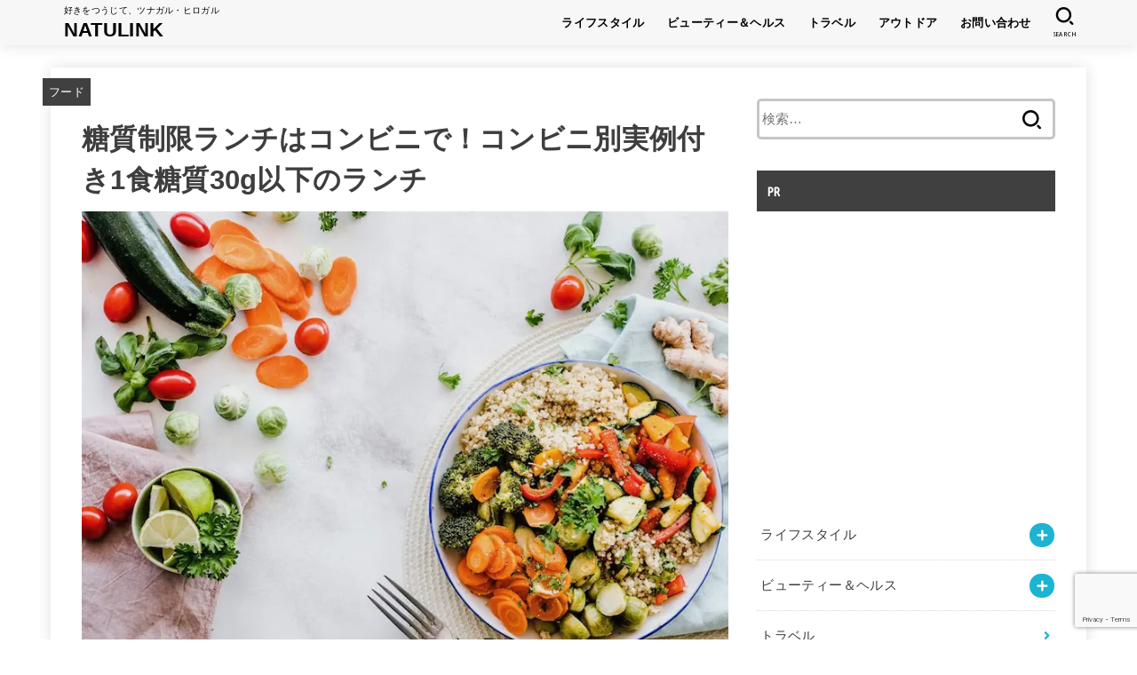

--- FILE ---
content_type: text/html; charset=UTF-8
request_url: https://natulink.jp/dietlunch/
body_size: 27403
content:
<!doctype html>
<html dir="ltr" lang="ja"
	prefix="og: https://ogp.me/ns#" >
<head>
<meta charset="utf-8">
<meta http-equiv="X-UA-Compatible" content="IE=edge">
<meta name="HandheldFriendly" content="True">
<meta name="MobileOptimized" content="320">
<meta name="viewport" content="width=device-width, initial-scale=1"/>
<link rel="pingback" href="https://natulink.jp/xmlrpc.php">
<title>糖質制限ランチはコンビニで！コンビニ別実例付き1食糖質30g以下のランチ | NATULINK</title>
	<style>img:is([sizes="auto" i], [sizes^="auto," i]) { contain-intrinsic-size: 3000px 1500px }</style>
	
		<!-- All in One SEO 4.2.2 -->
		<meta name="description" content="ダイエットをしよう！と思っても、激しい運動や極端な食事制限だとなかなか続かないですよね。ダイエットで大切なことは続けること。糖質が多い食事を控える糖質制限を利用したダイエットは食べられるダイエットということで話題になりました。コンビニ食でも出来る糖質制限をご紹介します。" />
		<meta name="robots" content="max-snippet:-1, max-image-preview:large, max-video-preview:-1" />
		<meta name="keywords" content="糖質制限,ランチ,コンビニ,ローソン,ファミマ,セブンイレブン" />
		<link rel="canonical" href="https://natulink.jp/dietlunch/" />

		<!-- Global site tag (gtag.js) - Google Analytics -->
<script async src="https://www.googletagmanager.com/gtag/js?id=G-65GS7X75BE"></script>
<script>
 window.dataLayer = window.dataLayer || [];
 function gtag(){dataLayer.push(arguments);}
 gtag('js', new Date());

 gtag('config', 'G-65GS7X75BE');
</script>
		<meta property="og:locale" content="ja_JP" />
		<meta property="og:site_name" content="NATULINK" />
		<meta property="og:type" content="article" />
		<meta property="og:title" content="糖質制限ランチはコンビニで！コンビニ別実例付き1食糖質30g以下のランチ | NATULINK" />
		<meta property="og:description" content="ダイエットをしよう！と思っても、激しい運動や極端な食事制限だとなかなか続かないですよね。ダイエットで大切なことは続けること。糖質が多い食事を控える糖質制限を利用したダイエットは食べられるダイエットということで話題になりました。コンビニ食でも出来る糖質制限をご紹介します。" />
		<meta property="og:url" content="https://natulink.jp/dietlunch/" />
		<meta property="article:published_time" content="2019-02-14T10:11:51+00:00" />
		<meta property="article:modified_time" content="2020-03-07T02:17:00+00:00" />
		<meta name="twitter:card" content="summary_large_image" />
		<meta name="twitter:site" content="@NatulinkTweet" />
		<meta name="twitter:title" content="糖質制限ランチはコンビニで！コンビニ別実例付き1食糖質30g以下のランチ | NATULINK" />
		<meta name="twitter:description" content="ダイエットをしよう！と思っても、激しい運動や極端な食事制限だとなかなか続かないですよね。ダイエットで大切なことは続けること。糖質が多い食事を控える糖質制限を利用したダイエットは食べられるダイエットということで話題になりました。コンビニ食でも出来る糖質制限をご紹介します。" />
		<meta name="twitter:creator" content="@NatulinkTweet" />
		<meta name="twitter:image" content="https://natulink.jp/wp-content/uploads/2019/02/carrots-cucumber-delicious-1640777.jpg" />
		<meta name="google" content="nositelinkssearchbox" />
		<script type="application/ld+json" class="aioseo-schema">
			{"@context":"https:\/\/schema.org","@graph":[{"@type":"WebSite","@id":"https:\/\/natulink.jp\/#website","url":"https:\/\/natulink.jp\/","name":"NATULINK","description":"\u597d\u304d\u3092\u3064\u3046\u3058\u3066\u3001\u30c4\u30ca\u30ac\u30eb\u30fb\u30d2\u30ed\u30ac\u30eb","inLanguage":"ja","publisher":{"@id":"https:\/\/natulink.jp\/#person"}},{"@type":"Person","@id":"https:\/\/natulink.jp\/#person","name":"ichiko","image":{"@type":"ImageObject","@id":"https:\/\/natulink.jp\/dietlunch\/#personImage","url":"https:\/\/secure.gravatar.com\/avatar\/0f4606eb0ad6350fc8444fb0066bbcc67928e9c5a3760e5f8f4402a8104a7196?s=96&d=mm&r=g","width":96,"height":96,"caption":"ichiko"}},{"@type":"BreadcrumbList","@id":"https:\/\/natulink.jp\/dietlunch\/#breadcrumblist","itemListElement":[{"@type":"ListItem","@id":"https:\/\/natulink.jp\/#listItem","position":1,"item":{"@type":"WebPage","@id":"https:\/\/natulink.jp\/","name":"\u30db\u30fc\u30e0","description":"\u597d\u304d\u3092\u901a\u3058\u3066\u3001\u30c4\u30ca\u30ac\u30eb\u30fb\u30d2\u30ed\u30ac\u30eb\u3002\u30aa\u30c8\u30ca\u5973\u5b50\u30e9\u30a4\u30d5\u30b9\u30bf\u30a4\u30eb\u3001\u65c5\u884c\u3001\u30a2\u30a6\u30c8\u30c9\u30a2\u3001\u30d3\u30e5\u30fc\u30c6\u30a3\uff06\u30d8\u30eb\u30b9\u60c5\u5831\u767a\u4fe1\u4e2d\uff01","url":"https:\/\/natulink.jp\/"},"nextItem":"https:\/\/natulink.jp\/dietlunch\/#listItem"},{"@type":"ListItem","@id":"https:\/\/natulink.jp\/dietlunch\/#listItem","position":2,"item":{"@type":"WebPage","@id":"https:\/\/natulink.jp\/dietlunch\/","name":"\u7cd6\u8cea\u5236\u9650\u30e9\u30f3\u30c1\u306f\u30b3\u30f3\u30d3\u30cb\u3067\uff01\u30b3\u30f3\u30d3\u30cb\u5225\u5b9f\u4f8b\u4ed8\u304d1\u98df\u7cd6\u8cea30g\u4ee5\u4e0b\u306e\u30e9\u30f3\u30c1","description":"\u30c0\u30a4\u30a8\u30c3\u30c8\u3092\u3057\u3088\u3046\uff01\u3068\u601d\u3063\u3066\u3082\u3001\u6fc0\u3057\u3044\u904b\u52d5\u3084\u6975\u7aef\u306a\u98df\u4e8b\u5236\u9650\u3060\u3068\u306a\u304b\u306a\u304b\u7d9a\u304b\u306a\u3044\u3067\u3059\u3088\u306d\u3002\u30c0\u30a4\u30a8\u30c3\u30c8\u3067\u5927\u5207\u306a\u3053\u3068\u306f\u7d9a\u3051\u308b\u3053\u3068\u3002\u7cd6\u8cea\u304c\u591a\u3044\u98df\u4e8b\u3092\u63a7\u3048\u308b\u7cd6\u8cea\u5236\u9650\u3092\u5229\u7528\u3057\u305f\u30c0\u30a4\u30a8\u30c3\u30c8\u306f\u98df\u3079\u3089\u308c\u308b\u30c0\u30a4\u30a8\u30c3\u30c8\u3068\u3044\u3046\u3053\u3068\u3067\u8a71\u984c\u306b\u306a\u308a\u307e\u3057\u305f\u3002\u30b3\u30f3\u30d3\u30cb\u98df\u3067\u3082\u51fa\u6765\u308b\u7cd6\u8cea\u5236\u9650\u3092\u3054\u7d39\u4ecb\u3057\u307e\u3059\u3002","url":"https:\/\/natulink.jp\/dietlunch\/"},"previousItem":"https:\/\/natulink.jp\/#listItem"}]},{"@type":"Person","@id":"https:\/\/natulink.jp\/author\/kana\/#author","url":"https:\/\/natulink.jp\/author\/kana\/","name":"kana","image":{"@type":"ImageObject","@id":"https:\/\/natulink.jp\/dietlunch\/#authorImage","url":"https:\/\/secure.gravatar.com\/avatar\/76cac6a0d92a8dec382f48aadb7639352dd37a7a7653d923d66438568cda6cf0?s=96&d=mm&r=g","width":96,"height":96,"caption":"kana"}},{"@type":"WebPage","@id":"https:\/\/natulink.jp\/dietlunch\/#webpage","url":"https:\/\/natulink.jp\/dietlunch\/","name":"\u7cd6\u8cea\u5236\u9650\u30e9\u30f3\u30c1\u306f\u30b3\u30f3\u30d3\u30cb\u3067\uff01\u30b3\u30f3\u30d3\u30cb\u5225\u5b9f\u4f8b\u4ed8\u304d1\u98df\u7cd6\u8cea30g\u4ee5\u4e0b\u306e\u30e9\u30f3\u30c1 | NATULINK","description":"\u30c0\u30a4\u30a8\u30c3\u30c8\u3092\u3057\u3088\u3046\uff01\u3068\u601d\u3063\u3066\u3082\u3001\u6fc0\u3057\u3044\u904b\u52d5\u3084\u6975\u7aef\u306a\u98df\u4e8b\u5236\u9650\u3060\u3068\u306a\u304b\u306a\u304b\u7d9a\u304b\u306a\u3044\u3067\u3059\u3088\u306d\u3002\u30c0\u30a4\u30a8\u30c3\u30c8\u3067\u5927\u5207\u306a\u3053\u3068\u306f\u7d9a\u3051\u308b\u3053\u3068\u3002\u7cd6\u8cea\u304c\u591a\u3044\u98df\u4e8b\u3092\u63a7\u3048\u308b\u7cd6\u8cea\u5236\u9650\u3092\u5229\u7528\u3057\u305f\u30c0\u30a4\u30a8\u30c3\u30c8\u306f\u98df\u3079\u3089\u308c\u308b\u30c0\u30a4\u30a8\u30c3\u30c8\u3068\u3044\u3046\u3053\u3068\u3067\u8a71\u984c\u306b\u306a\u308a\u307e\u3057\u305f\u3002\u30b3\u30f3\u30d3\u30cb\u98df\u3067\u3082\u51fa\u6765\u308b\u7cd6\u8cea\u5236\u9650\u3092\u3054\u7d39\u4ecb\u3057\u307e\u3059\u3002","inLanguage":"ja","isPartOf":{"@id":"https:\/\/natulink.jp\/#website"},"breadcrumb":{"@id":"https:\/\/natulink.jp\/dietlunch\/#breadcrumblist"},"author":"https:\/\/natulink.jp\/author\/kana\/#author","creator":"https:\/\/natulink.jp\/author\/kana\/#author","image":{"@type":"ImageObject","@id":"https:\/\/natulink.jp\/#mainImage","url":"https:\/\/natulink.jp\/wp-content\/uploads\/2019\/02\/carrots-cucumber-delicious-1640777.jpg","width":800,"height":600},"primaryImageOfPage":{"@id":"https:\/\/natulink.jp\/dietlunch\/#mainImage"},"datePublished":"2019-02-14T10:11:51+09:00","dateModified":"2020-03-07T02:17:00+09:00"},{"@type":"Article","@id":"https:\/\/natulink.jp\/dietlunch\/#article","name":"\u7cd6\u8cea\u5236\u9650\u30e9\u30f3\u30c1\u306f\u30b3\u30f3\u30d3\u30cb\u3067\uff01\u30b3\u30f3\u30d3\u30cb\u5225\u5b9f\u4f8b\u4ed8\u304d1\u98df\u7cd6\u8cea30g\u4ee5\u4e0b\u306e\u30e9\u30f3\u30c1 | NATULINK","description":"\u30c0\u30a4\u30a8\u30c3\u30c8\u3092\u3057\u3088\u3046\uff01\u3068\u601d\u3063\u3066\u3082\u3001\u6fc0\u3057\u3044\u904b\u52d5\u3084\u6975\u7aef\u306a\u98df\u4e8b\u5236\u9650\u3060\u3068\u306a\u304b\u306a\u304b\u7d9a\u304b\u306a\u3044\u3067\u3059\u3088\u306d\u3002\u30c0\u30a4\u30a8\u30c3\u30c8\u3067\u5927\u5207\u306a\u3053\u3068\u306f\u7d9a\u3051\u308b\u3053\u3068\u3002\u7cd6\u8cea\u304c\u591a\u3044\u98df\u4e8b\u3092\u63a7\u3048\u308b\u7cd6\u8cea\u5236\u9650\u3092\u5229\u7528\u3057\u305f\u30c0\u30a4\u30a8\u30c3\u30c8\u306f\u98df\u3079\u3089\u308c\u308b\u30c0\u30a4\u30a8\u30c3\u30c8\u3068\u3044\u3046\u3053\u3068\u3067\u8a71\u984c\u306b\u306a\u308a\u307e\u3057\u305f\u3002\u30b3\u30f3\u30d3\u30cb\u98df\u3067\u3082\u51fa\u6765\u308b\u7cd6\u8cea\u5236\u9650\u3092\u3054\u7d39\u4ecb\u3057\u307e\u3059\u3002","inLanguage":"ja","headline":"\u7cd6\u8cea\u5236\u9650\u30e9\u30f3\u30c1\u306f\u30b3\u30f3\u30d3\u30cb\u3067\uff01\u30b3\u30f3\u30d3\u30cb\u5225\u5b9f\u4f8b\u4ed8\u304d1\u98df\u7cd6\u8cea30g\u4ee5\u4e0b\u306e\u30e9\u30f3\u30c1","author":{"@id":"https:\/\/natulink.jp\/author\/kana\/#author"},"publisher":{"@id":"https:\/\/natulink.jp\/#person"},"datePublished":"2019-02-14T10:11:51+09:00","dateModified":"2020-03-07T02:17:00+09:00","articleSection":"\u30d5\u30fc\u30c9, \u30d8\u30eb\u30b9, \u30c0\u30a4\u30a8\u30c3\u30c8, \u7cd6\u8cea\u5236\u9650","mainEntityOfPage":{"@id":"https:\/\/natulink.jp\/dietlunch\/#webpage"},"isPartOf":{"@id":"https:\/\/natulink.jp\/dietlunch\/#webpage"},"image":{"@type":"ImageObject","@id":"https:\/\/natulink.jp\/#articleImage","url":"https:\/\/natulink.jp\/wp-content\/uploads\/2019\/02\/carrots-cucumber-delicious-1640777.jpg","width":800,"height":600}}]}
		</script>
		<script type="text/javascript" >
			window.ga=window.ga||function(){(ga.q=ga.q||[]).push(arguments)};ga.l=+new Date;
			ga('create', "UA-75899009-2", 'auto');
			ga('send', 'pageview');
		</script>
		<script async src="https://www.google-analytics.com/analytics.js"></script>
		<!-- All in One SEO -->

<link rel='dns-prefetch' href='//www.google.com' />
<link rel='dns-prefetch' href='//fonts.googleapis.com' />
<link rel='dns-prefetch' href='//use.fontawesome.com' />
<link rel="alternate" type="application/rss+xml" title="NATULINK &raquo; フィード" href="https://natulink.jp/feed/" />
<link rel="alternate" type="application/rss+xml" title="NATULINK &raquo; コメントフィード" href="https://natulink.jp/comments/feed/" />
<link rel="alternate" type="application/rss+xml" title="NATULINK &raquo; 糖質制限ランチはコンビニで！コンビニ別実例付き1食糖質30g以下のランチ のコメントのフィード" href="https://natulink.jp/dietlunch/feed/" />
<script type="text/javascript">
/* <![CDATA[ */
window._wpemojiSettings = {"baseUrl":"https:\/\/s.w.org\/images\/core\/emoji\/16.0.1\/72x72\/","ext":".png","svgUrl":"https:\/\/s.w.org\/images\/core\/emoji\/16.0.1\/svg\/","svgExt":".svg","source":{"concatemoji":"https:\/\/natulink.jp\/wp-includes\/js\/wp-emoji-release.min.js?ver=6.8.3"}};
/*! This file is auto-generated */
!function(s,n){var o,i,e;function c(e){try{var t={supportTests:e,timestamp:(new Date).valueOf()};sessionStorage.setItem(o,JSON.stringify(t))}catch(e){}}function p(e,t,n){e.clearRect(0,0,e.canvas.width,e.canvas.height),e.fillText(t,0,0);var t=new Uint32Array(e.getImageData(0,0,e.canvas.width,e.canvas.height).data),a=(e.clearRect(0,0,e.canvas.width,e.canvas.height),e.fillText(n,0,0),new Uint32Array(e.getImageData(0,0,e.canvas.width,e.canvas.height).data));return t.every(function(e,t){return e===a[t]})}function u(e,t){e.clearRect(0,0,e.canvas.width,e.canvas.height),e.fillText(t,0,0);for(var n=e.getImageData(16,16,1,1),a=0;a<n.data.length;a++)if(0!==n.data[a])return!1;return!0}function f(e,t,n,a){switch(t){case"flag":return n(e,"\ud83c\udff3\ufe0f\u200d\u26a7\ufe0f","\ud83c\udff3\ufe0f\u200b\u26a7\ufe0f")?!1:!n(e,"\ud83c\udde8\ud83c\uddf6","\ud83c\udde8\u200b\ud83c\uddf6")&&!n(e,"\ud83c\udff4\udb40\udc67\udb40\udc62\udb40\udc65\udb40\udc6e\udb40\udc67\udb40\udc7f","\ud83c\udff4\u200b\udb40\udc67\u200b\udb40\udc62\u200b\udb40\udc65\u200b\udb40\udc6e\u200b\udb40\udc67\u200b\udb40\udc7f");case"emoji":return!a(e,"\ud83e\udedf")}return!1}function g(e,t,n,a){var r="undefined"!=typeof WorkerGlobalScope&&self instanceof WorkerGlobalScope?new OffscreenCanvas(300,150):s.createElement("canvas"),o=r.getContext("2d",{willReadFrequently:!0}),i=(o.textBaseline="top",o.font="600 32px Arial",{});return e.forEach(function(e){i[e]=t(o,e,n,a)}),i}function t(e){var t=s.createElement("script");t.src=e,t.defer=!0,s.head.appendChild(t)}"undefined"!=typeof Promise&&(o="wpEmojiSettingsSupports",i=["flag","emoji"],n.supports={everything:!0,everythingExceptFlag:!0},e=new Promise(function(e){s.addEventListener("DOMContentLoaded",e,{once:!0})}),new Promise(function(t){var n=function(){try{var e=JSON.parse(sessionStorage.getItem(o));if("object"==typeof e&&"number"==typeof e.timestamp&&(new Date).valueOf()<e.timestamp+604800&&"object"==typeof e.supportTests)return e.supportTests}catch(e){}return null}();if(!n){if("undefined"!=typeof Worker&&"undefined"!=typeof OffscreenCanvas&&"undefined"!=typeof URL&&URL.createObjectURL&&"undefined"!=typeof Blob)try{var e="postMessage("+g.toString()+"("+[JSON.stringify(i),f.toString(),p.toString(),u.toString()].join(",")+"));",a=new Blob([e],{type:"text/javascript"}),r=new Worker(URL.createObjectURL(a),{name:"wpTestEmojiSupports"});return void(r.onmessage=function(e){c(n=e.data),r.terminate(),t(n)})}catch(e){}c(n=g(i,f,p,u))}t(n)}).then(function(e){for(var t in e)n.supports[t]=e[t],n.supports.everything=n.supports.everything&&n.supports[t],"flag"!==t&&(n.supports.everythingExceptFlag=n.supports.everythingExceptFlag&&n.supports[t]);n.supports.everythingExceptFlag=n.supports.everythingExceptFlag&&!n.supports.flag,n.DOMReady=!1,n.readyCallback=function(){n.DOMReady=!0}}).then(function(){return e}).then(function(){var e;n.supports.everything||(n.readyCallback(),(e=n.source||{}).concatemoji?t(e.concatemoji):e.wpemoji&&e.twemoji&&(t(e.twemoji),t(e.wpemoji)))}))}((window,document),window._wpemojiSettings);
/* ]]> */
</script>
<style id='wp-emoji-styles-inline-css' type='text/css'>

	img.wp-smiley, img.emoji {
		display: inline !important;
		border: none !important;
		box-shadow: none !important;
		height: 1em !important;
		width: 1em !important;
		margin: 0 0.07em !important;
		vertical-align: -0.1em !important;
		background: none !important;
		padding: 0 !important;
	}
</style>
<link rel='stylesheet' id='wp-block-library-css' href='https://natulink.jp/wp-includes/css/dist/block-library/style.min.css' type='text/css' media='all' />
<style id='classic-theme-styles-inline-css' type='text/css'>
/*! This file is auto-generated */
.wp-block-button__link{color:#fff;background-color:#32373c;border-radius:9999px;box-shadow:none;text-decoration:none;padding:calc(.667em + 2px) calc(1.333em + 2px);font-size:1.125em}.wp-block-file__button{background:#32373c;color:#fff;text-decoration:none}
</style>
<link rel='stylesheet' id='quads-style-css-css' href='https://natulink.jp/wp-content/plugins/quick-adsense-reloaded/includes/gutenberg/dist/blocks.style.build.css?ver=2.0.92' type='text/css' media='all' />
<style id='global-styles-inline-css' type='text/css'>
:root{--wp--preset--aspect-ratio--square: 1;--wp--preset--aspect-ratio--4-3: 4/3;--wp--preset--aspect-ratio--3-4: 3/4;--wp--preset--aspect-ratio--3-2: 3/2;--wp--preset--aspect-ratio--2-3: 2/3;--wp--preset--aspect-ratio--16-9: 16/9;--wp--preset--aspect-ratio--9-16: 9/16;--wp--preset--color--black: #000;--wp--preset--color--cyan-bluish-gray: #abb8c3;--wp--preset--color--white: #fff;--wp--preset--color--pale-pink: #f78da7;--wp--preset--color--vivid-red: #cf2e2e;--wp--preset--color--luminous-vivid-orange: #ff6900;--wp--preset--color--luminous-vivid-amber: #fcb900;--wp--preset--color--light-green-cyan: #7bdcb5;--wp--preset--color--vivid-green-cyan: #00d084;--wp--preset--color--pale-cyan-blue: #8ed1fc;--wp--preset--color--vivid-cyan-blue: #0693e3;--wp--preset--color--vivid-purple: #9b51e0;--wp--preset--color--mainttlbg: #404040;--wp--preset--color--mainttltext: #ffffff;--wp--preset--gradient--vivid-cyan-blue-to-vivid-purple: linear-gradient(135deg,rgba(6,147,227,1) 0%,rgb(155,81,224) 100%);--wp--preset--gradient--light-green-cyan-to-vivid-green-cyan: linear-gradient(135deg,rgb(122,220,180) 0%,rgb(0,208,130) 100%);--wp--preset--gradient--luminous-vivid-amber-to-luminous-vivid-orange: linear-gradient(135deg,rgba(252,185,0,1) 0%,rgba(255,105,0,1) 100%);--wp--preset--gradient--luminous-vivid-orange-to-vivid-red: linear-gradient(135deg,rgba(255,105,0,1) 0%,rgb(207,46,46) 100%);--wp--preset--gradient--very-light-gray-to-cyan-bluish-gray: linear-gradient(135deg,rgb(238,238,238) 0%,rgb(169,184,195) 100%);--wp--preset--gradient--cool-to-warm-spectrum: linear-gradient(135deg,rgb(74,234,220) 0%,rgb(151,120,209) 20%,rgb(207,42,186) 40%,rgb(238,44,130) 60%,rgb(251,105,98) 80%,rgb(254,248,76) 100%);--wp--preset--gradient--blush-light-purple: linear-gradient(135deg,rgb(255,206,236) 0%,rgb(152,150,240) 100%);--wp--preset--gradient--blush-bordeaux: linear-gradient(135deg,rgb(254,205,165) 0%,rgb(254,45,45) 50%,rgb(107,0,62) 100%);--wp--preset--gradient--luminous-dusk: linear-gradient(135deg,rgb(255,203,112) 0%,rgb(199,81,192) 50%,rgb(65,88,208) 100%);--wp--preset--gradient--pale-ocean: linear-gradient(135deg,rgb(255,245,203) 0%,rgb(182,227,212) 50%,rgb(51,167,181) 100%);--wp--preset--gradient--electric-grass: linear-gradient(135deg,rgb(202,248,128) 0%,rgb(113,206,126) 100%);--wp--preset--gradient--midnight: linear-gradient(135deg,rgb(2,3,129) 0%,rgb(40,116,252) 100%);--wp--preset--font-size--small: 13px;--wp--preset--font-size--medium: 20px;--wp--preset--font-size--large: 36px;--wp--preset--font-size--x-large: 42px;--wp--preset--spacing--20: 0.44rem;--wp--preset--spacing--30: 0.67rem;--wp--preset--spacing--40: 1rem;--wp--preset--spacing--50: 1.5rem;--wp--preset--spacing--60: 2.25rem;--wp--preset--spacing--70: 3.38rem;--wp--preset--spacing--80: 5.06rem;--wp--preset--shadow--natural: 6px 6px 9px rgba(0, 0, 0, 0.2);--wp--preset--shadow--deep: 12px 12px 50px rgba(0, 0, 0, 0.4);--wp--preset--shadow--sharp: 6px 6px 0px rgba(0, 0, 0, 0.2);--wp--preset--shadow--outlined: 6px 6px 0px -3px rgba(255, 255, 255, 1), 6px 6px rgba(0, 0, 0, 1);--wp--preset--shadow--crisp: 6px 6px 0px rgba(0, 0, 0, 1);}:where(.is-layout-flex){gap: 0.5em;}:where(.is-layout-grid){gap: 0.5em;}body .is-layout-flex{display: flex;}.is-layout-flex{flex-wrap: wrap;align-items: center;}.is-layout-flex > :is(*, div){margin: 0;}body .is-layout-grid{display: grid;}.is-layout-grid > :is(*, div){margin: 0;}:where(.wp-block-columns.is-layout-flex){gap: 2em;}:where(.wp-block-columns.is-layout-grid){gap: 2em;}:where(.wp-block-post-template.is-layout-flex){gap: 1.25em;}:where(.wp-block-post-template.is-layout-grid){gap: 1.25em;}.has-black-color{color: var(--wp--preset--color--black) !important;}.has-cyan-bluish-gray-color{color: var(--wp--preset--color--cyan-bluish-gray) !important;}.has-white-color{color: var(--wp--preset--color--white) !important;}.has-pale-pink-color{color: var(--wp--preset--color--pale-pink) !important;}.has-vivid-red-color{color: var(--wp--preset--color--vivid-red) !important;}.has-luminous-vivid-orange-color{color: var(--wp--preset--color--luminous-vivid-orange) !important;}.has-luminous-vivid-amber-color{color: var(--wp--preset--color--luminous-vivid-amber) !important;}.has-light-green-cyan-color{color: var(--wp--preset--color--light-green-cyan) !important;}.has-vivid-green-cyan-color{color: var(--wp--preset--color--vivid-green-cyan) !important;}.has-pale-cyan-blue-color{color: var(--wp--preset--color--pale-cyan-blue) !important;}.has-vivid-cyan-blue-color{color: var(--wp--preset--color--vivid-cyan-blue) !important;}.has-vivid-purple-color{color: var(--wp--preset--color--vivid-purple) !important;}.has-black-background-color{background-color: var(--wp--preset--color--black) !important;}.has-cyan-bluish-gray-background-color{background-color: var(--wp--preset--color--cyan-bluish-gray) !important;}.has-white-background-color{background-color: var(--wp--preset--color--white) !important;}.has-pale-pink-background-color{background-color: var(--wp--preset--color--pale-pink) !important;}.has-vivid-red-background-color{background-color: var(--wp--preset--color--vivid-red) !important;}.has-luminous-vivid-orange-background-color{background-color: var(--wp--preset--color--luminous-vivid-orange) !important;}.has-luminous-vivid-amber-background-color{background-color: var(--wp--preset--color--luminous-vivid-amber) !important;}.has-light-green-cyan-background-color{background-color: var(--wp--preset--color--light-green-cyan) !important;}.has-vivid-green-cyan-background-color{background-color: var(--wp--preset--color--vivid-green-cyan) !important;}.has-pale-cyan-blue-background-color{background-color: var(--wp--preset--color--pale-cyan-blue) !important;}.has-vivid-cyan-blue-background-color{background-color: var(--wp--preset--color--vivid-cyan-blue) !important;}.has-vivid-purple-background-color{background-color: var(--wp--preset--color--vivid-purple) !important;}.has-black-border-color{border-color: var(--wp--preset--color--black) !important;}.has-cyan-bluish-gray-border-color{border-color: var(--wp--preset--color--cyan-bluish-gray) !important;}.has-white-border-color{border-color: var(--wp--preset--color--white) !important;}.has-pale-pink-border-color{border-color: var(--wp--preset--color--pale-pink) !important;}.has-vivid-red-border-color{border-color: var(--wp--preset--color--vivid-red) !important;}.has-luminous-vivid-orange-border-color{border-color: var(--wp--preset--color--luminous-vivid-orange) !important;}.has-luminous-vivid-amber-border-color{border-color: var(--wp--preset--color--luminous-vivid-amber) !important;}.has-light-green-cyan-border-color{border-color: var(--wp--preset--color--light-green-cyan) !important;}.has-vivid-green-cyan-border-color{border-color: var(--wp--preset--color--vivid-green-cyan) !important;}.has-pale-cyan-blue-border-color{border-color: var(--wp--preset--color--pale-cyan-blue) !important;}.has-vivid-cyan-blue-border-color{border-color: var(--wp--preset--color--vivid-cyan-blue) !important;}.has-vivid-purple-border-color{border-color: var(--wp--preset--color--vivid-purple) !important;}.has-vivid-cyan-blue-to-vivid-purple-gradient-background{background: var(--wp--preset--gradient--vivid-cyan-blue-to-vivid-purple) !important;}.has-light-green-cyan-to-vivid-green-cyan-gradient-background{background: var(--wp--preset--gradient--light-green-cyan-to-vivid-green-cyan) !important;}.has-luminous-vivid-amber-to-luminous-vivid-orange-gradient-background{background: var(--wp--preset--gradient--luminous-vivid-amber-to-luminous-vivid-orange) !important;}.has-luminous-vivid-orange-to-vivid-red-gradient-background{background: var(--wp--preset--gradient--luminous-vivid-orange-to-vivid-red) !important;}.has-very-light-gray-to-cyan-bluish-gray-gradient-background{background: var(--wp--preset--gradient--very-light-gray-to-cyan-bluish-gray) !important;}.has-cool-to-warm-spectrum-gradient-background{background: var(--wp--preset--gradient--cool-to-warm-spectrum) !important;}.has-blush-light-purple-gradient-background{background: var(--wp--preset--gradient--blush-light-purple) !important;}.has-blush-bordeaux-gradient-background{background: var(--wp--preset--gradient--blush-bordeaux) !important;}.has-luminous-dusk-gradient-background{background: var(--wp--preset--gradient--luminous-dusk) !important;}.has-pale-ocean-gradient-background{background: var(--wp--preset--gradient--pale-ocean) !important;}.has-electric-grass-gradient-background{background: var(--wp--preset--gradient--electric-grass) !important;}.has-midnight-gradient-background{background: var(--wp--preset--gradient--midnight) !important;}.has-small-font-size{font-size: var(--wp--preset--font-size--small) !important;}.has-medium-font-size{font-size: var(--wp--preset--font-size--medium) !important;}.has-large-font-size{font-size: var(--wp--preset--font-size--large) !important;}.has-x-large-font-size{font-size: var(--wp--preset--font-size--x-large) !important;}
:where(.wp-block-post-template.is-layout-flex){gap: 1.25em;}:where(.wp-block-post-template.is-layout-grid){gap: 1.25em;}
:where(.wp-block-columns.is-layout-flex){gap: 2em;}:where(.wp-block-columns.is-layout-grid){gap: 2em;}
:root :where(.wp-block-pullquote){font-size: 1.5em;line-height: 1.6;}
</style>
<link rel='stylesheet' id='contact-form-7-css' href='https://natulink.jp/wp-content/plugins/contact-form-7/includes/css/styles.css?ver=5.5.4' type='text/css' media='all' />
<link rel='stylesheet' id='toc-screen-css' href='https://natulink.jp/wp-content/plugins/table-of-contents-plus/screen.min.css?ver=2002' type='text/css' media='all' />
<link rel='stylesheet' id='stk_style-css' href='https://natulink.jp/wp-content/themes/jstork19/style.css?ver=2.1.0' type='text/css' media='all' />
<style id='stk_style-inline-css' type='text/css'>
@media only screen and (max-width:480px){#toc_container{font-size:90%}}#toc_container{width:100%!important;padding:1.2em;border:5px solid rgba(100,100,100,.2)}#toc_container li{margin:1em 0;font-weight:bold}#toc_container li li{font-weight:normal;margin:.5em 0}#toc_container li::before{content:none}#toc_container .toc_number{display:inline-block;font-weight:bold;font-size:75%;background:#3e3e3e;color:#fff;min-width:2.1em;min-height:2.1em;line-height:2.1;text-align:center;border-radius:1em;margin-right:.3em;padding:0 7px}#toc_container a{color:inherit;text-decoration:none}#toc_container a:hover{text-decoration:underline}#toc_container p.toc_title{max-width:580px;font-weight:bold;text-align:left;margin:0 auto;font-size:100%;vertical-align:middle}#toc_container .toc_title::before{display:inline-block;font-family:"Font Awesome 5 Free";font-weight:900;content:"\f03a";margin-right:.8em;margin-left:.4em;transform:scale(1.4);color:initial}#toc_container .toc_title .toc_toggle{font-size:80%;font-weight:normal;margin-left:.2em}#toc_container .toc_list{max-width:580px;margin-left:auto;margin-right:auto}#toc_container .toc_list>li{padding-left:0}
body,.breadcrumb__link::after{color:#3E3E3E}a,.breadcrumb__li.bc_homelink a::before,.widget li a:after,.np-post-list.prev a::before,.np-post-list.next a::after,.footer-links li a:before{color:#1bb4d3}a:hover{color:#E69B9B}.article-footer .post-categories li a{background-color:#1bb4d3;border-color:#1bb4d3}.article-footer .post-categories li a:hover{background-color:#E69B9B;border-color:#E69B9B}.article-footer .post-categories.tags a{color:#1bb4d3}.article-footer .post-categories.tags a:hover{color:#E69B9B}#header,.bgnormal #inner-header{background:#f7f7f7}#site__logo a{color:#000}#header,#ul__g_nav a,.nav_btn{color:#000}@media only screen and (min-width:768px){#ul__g_nav .sub-menu{background:#666}#ul__g_nav .sub-menu a{color:#f7f7f7}}body.page-template-page-wide #container,#inner-content,#breadcrumb,.entry-content blockquote:before,.entry-content blockquote:after,.archives-list.simple-list .post-list a,.cbox.type_simple,.cbox.type_simple .span__box_title,.accordion_content{background-color:#fff}.entry-content h2:not(.is-style-stylenone),.widgettitle,.homeadd_wrap h2,.accordion:not(.is-style-accordion_type_simple)::before,.is-style-faq_type_bg1::before,ul.wpp-list li a:before,#toc_container .toc_number,.faq-icon--bg_themecolor .oc-faq__title::before,.faq-icon--bg_themecolor .oc-faq__comment::before,.cbox:not(.type_simple).is-style-site_color .span__box_title{background-color:#404040;color:#fff}.entry-content h3:not(.is-style-stylenone),.entry-content h4:not(.is-style-stylenone),.cat_postlist .catttl,.archive-title,.h_boader .entry-content h2:not(.is-style-stylenone),.h_boader .homeadd_wrap h2,.cbox.is-style-site_color{border-color:#404040}.cbox:not(.type_simple):not(.type_ttl).is-style-site_color,.author_meta.singlefoot_other:not(.bgnone){background-color:rgba(64,64,64,.1)}.h_balloon .entry-content h2:not(.is-style-stylenone):after,.h_balloon .homeadd_wrap h2:not(.is-style-stylenone):after{border-top-color:#404040}.entry-content ul li:before,#toc_container .toc_title::before,.cbox.type_simple.is-style-site_color .span__box_title,.stk_timeline__child::before{color:#404040}.entry-content ol>li:before{background-color:#404040;border-color:#404040;color:#fff}.has-mainttlbg-color{color:#404040}.has-mainttlbg-background-color{background-color:#404040}.has-mainttltext-color{color:#fff}.has-mainttltext-background-color{background-color:#fff}#container .cat-name,.related_article .ttl:before{background-color:#404040;color:#fff}.btn-wrap a,.wp-block-button.is-style-normal a,.wp-block-button.is-style-fill .wp-block-button__link:not(.has-background):not(.has-text-color){background-color:#1bb4d3;border-color:#1bb4d3}.btn-wrap a:hover,.wp-block-button.is-style-normal a:hover,.widget .btn-wrap:not(.simple) a:hover{color:#1bb4d3;border-color:#1bb4d3}.btn-wrap.simple a,.wp-block-button.is-style-simple a,.wp-block-button.is-style-outline .wp-block-button__link:not(.has-background):not(.has-text-color),.pagination .page-numbers,.page-links .post-page-numbers{border-color:#1bb4d3;color:#1bb4d3}.btn-wrap.simple a:hover,.wp-block-button.is-style-simple a:hover,.pagination .page-numbers.current,.pagination .page-numbers.current:hover,.pagination .page-numbers:hover,.pagination .page-numbers:focus,.page-links .post-page-numbers.current,.page-links .post-page-numbers:hover,.page-links .post-page-numbers:focus,.accordionBtn{background-color:#1bb4d3}.accordionBtn.active{background-color:#E69B9B}#top_carousel a,.slick-prev:before,.slick-next:before,.slick-dots li button:before{color:#444}#sidebar1,.widget:not(.widget_text) a{color:#3e3e3e}.footer a,#inner-footer a{color:#f7f7f7}.footer .widgettitle{color:#CACACA}.bgfull #footer,.bgnormal #inner-footer,.cta-inner{background-color:#666;color:#CACACA}.wp-block-stk-plugin-faq .faq_title::before{background-color:#3E3E3E}.newmark::before{background-color:#ff6347}
</style>
<link rel='stylesheet' id='stk_child-style-css' href='https://natulink.jp/wp-content/themes/jstork19_custom/style.css' type='text/css' media='all' />
<link rel='stylesheet' id='stk_iconfont_style-css' href='https://natulink.jp/wp-content/themes/jstork19/webfonts/skticon/style.css' type='text/css' media='all' />
<link rel='stylesheet' id='gf_font-css' href='https://fonts.googleapis.com/css?family=Ubuntu+Condensed&#038;display=swap' type='text/css' media='all' />
<style id='gf_font-inline-css' type='text/css'>
.gf {font-family: "Ubuntu Condensed", "游ゴシック", "Yu Gothic", "游ゴシック体", "YuGothic", "Hiragino Kaku Gothic ProN", Meiryo, sans-serif;}
</style>
<link rel='stylesheet' id='fontawesome-css' href='https://use.fontawesome.com/releases/v5.13.0/css/all.css' type='text/css' media='all' />
<link rel='stylesheet' id='wp-associate-post-r2-css' href='https://natulink.jp/wp-content/plugins/wp-associate-post-r2/css/skin-standard.css?ver=4.1' type='text/css' media='all' />
<script type="text/javascript" src="https://natulink.jp/wp-includes/js/jquery/jquery.min.js?ver=3.7.1" id="jquery-core-js"></script>
<script type="text/javascript" src="https://natulink.jp/wp-includes/js/jquery/jquery-migrate.min.js?ver=3.4.1" id="jquery-migrate-js"></script>
<link rel="https://api.w.org/" href="https://natulink.jp/wp-json/" /><link rel="alternate" title="JSON" type="application/json" href="https://natulink.jp/wp-json/wp/v2/posts/4558" /><link rel="EditURI" type="application/rsd+xml" title="RSD" href="https://natulink.jp/xmlrpc.php?rsd" />

<link rel='shortlink' href='https://natulink.jp/?p=4558' />
<link rel="alternate" title="oEmbed (JSON)" type="application/json+oembed" href="https://natulink.jp/wp-json/oembed/1.0/embed?url=https%3A%2F%2Fnatulink.jp%2Fdietlunch%2F" />
<link rel="alternate" title="oEmbed (XML)" type="text/xml+oembed" href="https://natulink.jp/wp-json/oembed/1.0/embed?url=https%3A%2F%2Fnatulink.jp%2Fdietlunch%2F&#038;format=xml" />
<!-- Google Tag Manager -->
<script>(function(w,d,s,l,i){w[l]=w[l]||[];w[l].push({'gtm.start':
new Date().getTime(),event:'gtm.js'});var f=d.getElementsByTagName(s)[0],
j=d.createElement(s),dl=l!='dataLayer'?'&l='+l:'';j.async=true;j.src=
'https://www.googletagmanager.com/gtm.js?id='+i+dl;f.parentNode.insertBefore(j,f);
})(window,document,'script','dataLayer','GTM-M7F8DF');</script>
<!-- End Google Tag Manager -->
		<style type="text/css">div#toc_container {width: 90%;}div#toc_container ul li {font-size: 90%;}</style><script>document.cookie = 'quads_browser_width='+screen.width;</script><style type="text/css">.broken_link, a.broken_link {
	text-decoration: line-through;
}</style><style type="text/css" id="custom-background-css">
body.custom-background { background-color: #ffffff; }
</style>
			<style type="text/css" id="wp-custom-css">
			/* WP R2*/ 
.wpap-tpl-detail {
    max-width: 100%;
}
.wpap-tpl-with-detail {
    max-width: 100%;
}

/*font指定*/
body.{
	font-family:fot-tsukuardgothic-std;
}		</style>
		</head>
<body class="wp-singular post-template-default single single-post postid-4558 single-format-standard custom-background wp-embed-responsive wp-theme-jstork19 wp-child-theme-jstork19_custom fixhead-active gf_UbuntuCon bgfull">
<!-- Google Tag Manager (noscript) -->
<noscript><iframe src="https://www.googletagmanager.com/ns.html?id=GTM-M7F8DF"
height="0" width="0" style="display:none;visibility:hidden"></iframe></noscript>
<!-- End Google Tag Manager (noscript) -->
		
<div id="container">


<header id="header" class="header">
<div id="inner-header" class="wrap">
<div id="site__logo" class="fs_ss"><p class="site_description">好きをつうじて、ツナガル・ヒロガル</p><p class="h1 text none_gf"><a href="https://natulink.jp">NATULINK</a></p></div><nav id="g_nav" class="menu-%e3%82%ab%e3%83%86%e3%82%b4%e3%83%aa%e3%83%bc-container"><ul id="ul__g_nav" class="menu"><li id="menu-item-436" class="menu-item menu-item-type-taxonomy menu-item-object-category menu-item-has-children menu-item-436"><a href="https://natulink.jp/category/lifestyle/">ライフスタイル</a>
<ul class="sub-menu">
	<li id="menu-item-6190" class="menu-item menu-item-type-taxonomy menu-item-object-category menu-item-6190"><a href="https://natulink.jp/category/hobby/"><span class="gnav_ttl">趣味</span><span class="gf">趣味がない、趣味を探したい人におすすめの情報をお届けします</span></a></li>
	<li id="menu-item-97" class="menu-item menu-item-type-taxonomy menu-item-object-category current-post-ancestor current-menu-parent current-post-parent menu-item-97"><a href="https://natulink.jp/category/food/"><span class="gnav_ttl">フード</span><span class="gf">ごはんの記録</span></a></li>
	<li id="menu-item-6831" class="menu-item menu-item-type-taxonomy menu-item-object-category menu-item-6831"><a href="https://natulink.jp/category/lifestyle/living/">くらし</a></li>
</ul>
</li>
<li id="menu-item-6192" class="menu-item menu-item-type-taxonomy menu-item-object-category current-post-ancestor menu-item-has-children menu-item-6192"><a href="https://natulink.jp/category/beautyhealth/">ビューティー＆ヘルス</a>
<ul class="sub-menu">
	<li id="menu-item-98" class="menu-item menu-item-type-taxonomy menu-item-object-category menu-item-98"><a href="https://natulink.jp/category/beautyhealth/beauty/"><span class="gnav_ttl">ビューティー</span><span class="gf">美容に関わるあれこれ</span></a></li>
	<li id="menu-item-99" class="menu-item menu-item-type-taxonomy menu-item-object-category current-post-ancestor current-menu-parent current-post-parent menu-item-99"><a href="https://natulink.jp/category/beautyhealth/health/"><span class="gnav_ttl">ヘルス</span><span class="gf">健康の為に試すあれこれの記録</span></a></li>
</ul>
</li>
<li id="menu-item-12" class="menu-item menu-item-type-taxonomy menu-item-object-category menu-item-12"><a href="https://natulink.jp/category/travel/">トラベル</a></li>
<li id="menu-item-58" class="menu-item menu-item-type-taxonomy menu-item-object-category menu-item-has-children menu-item-58"><a href="https://natulink.jp/category/outdoor/">アウトドア</a>
<ul class="sub-menu">
	<li id="menu-item-20" class="menu-item menu-item-type-taxonomy menu-item-object-category menu-item-20"><a href="https://natulink.jp/category/outdoor/camp/">キャンプ</a></li>
	<li id="menu-item-100" class="menu-item menu-item-type-taxonomy menu-item-object-category menu-item-100"><a href="https://natulink.jp/category/outdoor/mountain/">登山</a></li>
</ul>
</li>
<li id="menu-item-388" class="menu-item menu-item-type-post_type menu-item-object-page menu-item-388"><a href="https://natulink.jp/contact-us/">お問い合わせ</a></li>
</ul></nav><a href="#searchbox" data-remodal-target="searchbox" id="search_btn" class="nav_btn search_btn"><span class="text gf">search</span></a><a href="#spnavi" data-remodal-target="spnavi" id="stk_menu_btn" class="nav_btn menu_btn"><span class="text gf">menu</span></a></div>
</header>


<div id="content">
<div id="inner-content" class="fadeIn wrap">

<main id="main">
<article id="post-4558" class="post-4558 post type-post status-publish format-standard has-post-thumbnail hentry category-food category-health tag-47 tag-131 article">
<header class="article-header entry-header">

<p class="byline entry-meta vcard cf"><span class="cat-name cat-id-26"><a href="https://natulink.jp/category/food/">フード</a></span></p>
<h1 class="entry-title single-title" itemprop="headline" rel="bookmark">糖質制限ランチはコンビニで！コンビニ別実例付き1食糖質30g以下のランチ</h1>

<figure class="eyecatch">
<img width="800" height="600" src="https://natulink.jp/wp-content/uploads/2019/02/carrots-cucumber-delicious-1640777.jpg" class="attachment-post-thumbnail size-post-thumbnail wp-post-image" alt="" decoding="async" fetchpriority="high" srcset="https://natulink.jp/wp-content/uploads/2019/02/carrots-cucumber-delicious-1640777.jpg 800w, https://natulink.jp/wp-content/uploads/2019/02/carrots-cucumber-delicious-1640777-300x225.jpg 300w, https://natulink.jp/wp-content/uploads/2019/02/carrots-cucumber-delicious-1640777-768x576.jpg 768w" sizes="(max-width: 800px) 100vw, 800px" /></figure>
<div class="sns_btn">

<ul class="sns_btn__ul">

<li class="sns_btn__li twitter">
<a class="sns_btn__link" target="blank" href="//twitter.com/intent/tweet?url=https%3A%2F%2Fnatulink.jp%2Fdietlunch%2F&text=%E7%B3%96%E8%B3%AA%E5%88%B6%E9%99%90%E3%83%A9%E3%83%B3%E3%83%81%E3%81%AF%E3%82%B3%E3%83%B3%E3%83%93%E3%83%8B%E3%81%A7%EF%BC%81%E3%82%B3%E3%83%B3%E3%83%93%E3%83%8B%E5%88%A5%E5%AE%9F%E4%BE%8B%E4%BB%98%E3%81%8D1%E9%A3%9F%E7%B3%96%E8%B3%AA30g%E4%BB%A5%E4%B8%8B%E3%81%AE%E3%83%A9%E3%83%B3%E3%83%81&tw_p=tweetbutton" onclick="window.open(this.href, 'tweetwindow', 'width=550, height=450,personalbar=0,toolbar=0,scrollbars=1,resizable=1'); return false;"><span class="text">ツイート</span></a>
  </li>

<li class="sns_btn__li facebook">
  <a class="sns_btn__link" href="//www.facebook.com/sharer.php?src=bm&u=https%3A%2F%2Fnatulink.jp%2Fdietlunch%2F&t=%E7%B3%96%E8%B3%AA%E5%88%B6%E9%99%90%E3%83%A9%E3%83%B3%E3%83%81%E3%81%AF%E3%82%B3%E3%83%B3%E3%83%93%E3%83%8B%E3%81%A7%EF%BC%81%E3%82%B3%E3%83%B3%E3%83%93%E3%83%8B%E5%88%A5%E5%AE%9F%E4%BE%8B%E4%BB%98%E3%81%8D1%E9%A3%9F%E7%B3%96%E8%B3%AA30g%E4%BB%A5%E4%B8%8B%E3%81%AE%E3%83%A9%E3%83%B3%E3%83%81" onclick="javascript:window.open(this.href, '', 'menubar=no,toolbar=no,resizable=yes,scrollbars=yes,height=300,width=600');return false;"><span class="text">シェア</span></a>
  </li>

<li class="sns_btn__li hatebu">
  	<a class="sns_btn__link" href="//b.hatena.ne.jp/add?mode=confirm&url=https://natulink.jp/dietlunch/&title=%E7%B3%96%E8%B3%AA%E5%88%B6%E9%99%90%E3%83%A9%E3%83%B3%E3%83%81%E3%81%AF%E3%82%B3%E3%83%B3%E3%83%93%E3%83%8B%E3%81%A7%EF%BC%81%E3%82%B3%E3%83%B3%E3%83%93%E3%83%8B%E5%88%A5%E5%AE%9F%E4%BE%8B%E4%BB%98%E3%81%8D1%E9%A3%9F%E7%B3%96%E8%B3%AA30g%E4%BB%A5%E4%B8%8B%E3%81%AE%E3%83%A9%E3%83%B3%E3%83%81" onclick="window.open(this.href, 'HBwindow', 'width=600, height=400, menubar=no, toolbar=no, scrollbars=yes'); return false;" target="_blank"><span class="text">はてブ</span></a>
</li>

<li class="sns_btn__li line">
  <a class="sns_btn__link" href="//line.me/R/msg/text/?%E7%B3%96%E8%B3%AA%E5%88%B6%E9%99%90%E3%83%A9%E3%83%B3%E3%83%81%E3%81%AF%E3%82%B3%E3%83%B3%E3%83%93%E3%83%8B%E3%81%A7%EF%BC%81%E3%82%B3%E3%83%B3%E3%83%93%E3%83%8B%E5%88%A5%E5%AE%9F%E4%BE%8B%E4%BB%98%E3%81%8D1%E9%A3%9F%E7%B3%96%E8%B3%AA30g%E4%BB%A5%E4%B8%8B%E3%81%AE%E3%83%A9%E3%83%B3%E3%83%81%0Ahttps%3A%2F%2Fnatulink.jp%2Fdietlunch%2F" target="_blank"><span class="text">送る</span></a>
  </li>

<li class="sns_btn__li pocket">
  	<a class="sns_btn__link" href="//getpocket.com/edit?url=https://natulink.jp/dietlunch/&title=%E7%B3%96%E8%B3%AA%E5%88%B6%E9%99%90%E3%83%A9%E3%83%B3%E3%83%81%E3%81%AF%E3%82%B3%E3%83%B3%E3%83%93%E3%83%8B%E3%81%A7%EF%BC%81%E3%82%B3%E3%83%B3%E3%83%93%E3%83%8B%E5%88%A5%E5%AE%9F%E4%BE%8B%E4%BB%98%E3%81%8D1%E9%A3%9F%E7%B3%96%E8%B3%AA30g%E4%BB%A5%E4%B8%8B%E3%81%AE%E3%83%A9%E3%83%B3%E3%83%81" onclick="window.open(this.href, 'FBwindow', 'width=550, height=350, menubar=no, toolbar=no, scrollbars=yes'); return false;"><span class="text">Pocket</span></a>
  </li>

</ul>
</div>
</header>

<section class="entry-content cf">

<div class="add titleunder"><div id="text-13" class="widget widget_text">			<div class="textwidget"><p><span class="fontsmall">※本ページはプロモーションが含まれています</span></p>
</div>
		</div></div><p>ダイエットをしよう！と思っても、激しい運動や極端な食事制限だとなかなか続かないですよね。ダイエットで大切なことは続けること。糖質が多い食事を控える糖質制限を利用したダイエットは食べられるダイエットということで話題になりました。コンビニ食でも出来る糖質制限をご紹介します。</p>
<div id="toc_container" class="toc_white no_bullets"><p class="toc_title">もくじ</p><ul class="toc_list"><li><a href="#i"><span class="toc_number toc_depth_1">1</span> 糖質制限の基本</a></li><li><a href="#30g"><span class="toc_number toc_depth_1">2</span> ローソンで実践しよう！糖質30g以内のランチ</a></li><li><a href="#i-2"><span class="toc_number toc_depth_1">3</span> ファミリーマートで叶える糖質制限ランチ</a></li><li><a href="#i-3"><span class="toc_number toc_depth_1">4</span> セブンイレブンで挑戦！糖質制限ランチ</a></li><li><a href="#i-4"><span class="toc_number toc_depth_1">5</span> コンビニ全店で手に入る献立</a></li></ul></div>
<h2><span id="i">糖質制限の基本</span></h2>
<figure id="attachment_4565" aria-describedby="caption-attachment-4565" style="width: 800px" class="wp-caption aligncenter"><img decoding="async" class="size-full wp-image-4565" src="https://natulink.jp/wp-content/uploads/2019/02/agriculture-background-bell-pepper-1414651.jpg" alt="" width="800" height="600" srcset="https://natulink.jp/wp-content/uploads/2019/02/agriculture-background-bell-pepper-1414651.jpg 800w, https://natulink.jp/wp-content/uploads/2019/02/agriculture-background-bell-pepper-1414651-300x225.jpg 300w, https://natulink.jp/wp-content/uploads/2019/02/agriculture-background-bell-pepper-1414651-768x576.jpg 768w" sizes="(max-width: 800px) 100vw, 800px" /><figcaption id="caption-attachment-4565" class="wp-caption-text">自己流は危険。しっかり理解しよう</figcaption></figure>
<p>綺麗に痩せるためには、ダイエットのルールを正しく理解することが大切。自己流で進めず、正しいダイエット方法を理解してから始めましょう。間違ったダイエットをするとリバウンドをする恐れもあります。</p>
<h3>糖質制限とは何か？</h3>
<p>糖質制限ダイエットとは、元は糖尿病の食事療法として日本に紹介されたものです。糖質の多い米、パン、麺類、果物、お菓子などの量を控え、減量や体質改善を目的としたものです。体の中の糖が少なくなると、中性脂肪がエネルギー源として利用されます。体内にある中性脂肪が分解されて使われるので脂肪の減少に繋がります。</p>
<!-- WP QUADS Content Ad Plugin v. 2.0.92 -->
<div class="quads-location quads-ad2" id="quads-ad2" style="float:none;margin:0px 0 0px 0;text-align:center;">
<center><p style="text-align: center;font-size:10px;">Sponsored Link<br />
<script async src="//pagead2.googlesyndication.com/pagead/js/adsbygoogle.js"></script>
<!-- レスポンシブ -->
<ins class="adsbygoogle"
     style="display:block"
     data-ad-client="ca-pub-1376206596733799"
     data-ad-slot="7299934464"
     data-ad-format="auto"></ins>
<script>
(adsbygoogle = window.adsbygoogle || []).push({});
</script>
</center>
</div>

<p>また、糖質を制限すると血糖値の上昇が抑えられ、それに比例して増えるホルモンであるインスリンの分泌も抑制されます。インスリンは血液中の糖を脂肪細胞に取り込むようにするホルモンです。つまり、インスリンが少なくなれば太りにくくなるわけです。</p>
<p>早い人は始めて一週間で体質が変わると言われており、即効性のある減量効果が期待されます。高血圧や肥満の改善に繋がるので、ダイエットだけでなく健康のために行う人も少なくありません。</p>
<p>2015年の日本糖尿病学会の発表では、肥満の人も痩せている人も糖質制限をすると適正体重になるということが発表されました。肉や魚などのタンパク質の制限はないので、空腹感を感じにくいダイエットと言われています。</p>
<h3>3タイプの糖質制限食</h3>
<p>糖質制限食を多くの糖尿病患者や医師に指導している江部医師が推奨するのは3タイプの糖質制限食。3食の主食を抜くスーパー制限食、2食の主食を抜くスタンダード制限食、1食の主食を抜くプチ糖質制限食があります。スーパー制限食は最も効果が早く出る方法、プチ制限食は変化が最もゆるやかな方法です。最も続けやすいと言われているのが<strong>スタンダード制限食</strong>。1日の糖質の摂取量を<strong>70〜100gに抑える</strong>制限食です。</p>
<h2><span id="30g">ローソンで実践しよう！糖質30g以内のランチ</span></h2>
<figure id="attachment_4564" aria-describedby="caption-attachment-4564" style="width: 800px" class="wp-caption aligncenter"><img decoding="async" class="size-full wp-image-4564" src="https://natulink.jp/wp-content/uploads/2019/02/appetizer-bowls-breakfast-1640770.jpg" alt="" width="800" height="600" srcset="https://natulink.jp/wp-content/uploads/2019/02/appetizer-bowls-breakfast-1640770.jpg 800w, https://natulink.jp/wp-content/uploads/2019/02/appetizer-bowls-breakfast-1640770-300x225.jpg 300w, https://natulink.jp/wp-content/uploads/2019/02/appetizer-bowls-breakfast-1640770-768x576.jpg 768w" sizes="(max-width: 800px) 100vw, 800px" /><figcaption id="caption-attachment-4564" class="wp-caption-text">ローソンはロカボの宝庫です</figcaption></figure>
<p>糖質制限にコンビニ食は向いていないと考える人もいますよね。朝と夜は比較的に自炊しやすいですが、働いている場合お弁当を作る時間が確保出来ないときもあるでしょう。<strong>コンビニ食でも、糖質制限ランチは組み合わせ次第</strong>。スタンダード制限食の場合、1食に摂っていい糖質は30g前後です。ローソンはブランパンなど、糖質制限向きの食品を多く販売しています。2012年から｢美味しくて健康｣を軸にした商品開発を進めているローソン。糖質を意識した食品には｢ロカボマーク｣がついていて、一目見ただけでメニューを決めやすくなっています。まさに糖質制限食の味方、ローソンで出来るランチの組み合わせをご紹介します。</p>
<h3>こんにゃく麺でヘルシーなのに大満足の組み合わせ</h3>
<div class="box_double">湯葉と鶏ささみのこんにゃく麺サラダ(6g)＋味付たまご(0.7g)＋大豆粉とブランのしっとりロール(16.3g)</div>
<p>甘いものをセットにしても糖質20gの大満足な組み合わせ。こんにゃく麺サラダはわかめ、人参、紫キャベツ、大根など野菜も入っていてボリューム満点です。こんにゃく麺はダイエットの味方。<strong>弾力のある歯ごたえが満腹感をもたらしてくれますね</strong>。たまごでタンパク質もしっかり補給しましょう。大豆粉とブランのしっとりロールは、しっとりとした生地となめらかなクリームが優しい甘さです。甘すぎず食後のデザートにぴったりです。</p>
<h3>野菜たっぷりのスープで糖質制限しながら芯まで暖まる</h3>
<div class="box_double">10種野菜と豆のミネストローネ(26.9g)＋サラダチキンスティックバジル(0.4g)</div>
<p>ミネストローネには、食後の血糖値の上昇を緩やかにする高リコピントマトペーストを使用。野菜と豆だけでなく、ショートパスタも入っているので主食になります。具だくさんなので時間をかけてゆっくり食べれば満足感たっぷりです。サラダチキンスティックは、片手で食べられる食べやすさ。バジルの風味が爽やかで飽きない味わいです。ランチだけでなく、<strong>間食にもぴったり</strong>ですね。</p>
<h3>ダイエットの強い味方！豆腐を使用したハンバーグ</h3>
<div class="box_double">豆腐ハンバーグのサラダ(11.7g)＋ブランのドーナツ(13.1g)</div>
<p>ダイエットの強い味方でもある豆腐。メインの豆腐ハンバーグは直径7〜8cmほどで丁度良い大きさです。レタス、にんじん、かぼちゃなどのベーシックなものから五穀、ポテトサラダまで入ってボリューム満点！これだけボリューミーですが、食後にはデザートも食べれる11.7gという低糖質。はちみつ使用でほんのり甘いドーナツも食べごたえがあります。</p>
<h3>具だくさんのサンドイッチでもブランパンで安心ランチ</h3>
<div class="box_double">クラブハウスサンド(16.1g)＋グリーンスムージーOff&amp;Plus(5.8g)＋からあげくん(6.2g)</div>
<p>クラブハウスサンドにはトマト、レタス、ベーコン、たまごとレタス、チーズ、ローストチキンの2種類のサンドイッチが入っています。具だくさんのサンドイッチですがブランパンを使用しているので16.1gという低糖質。パンが膨らむくらい具も入っていてボリューム感抜群です。グリーンスムージーは本来のものと比べて糖質60％オフ。1食分の果実と栄養が摂取でき、植物性乳酸菌が200億個も入っているローソンこだわりの一品です。野菜だけでなく果汁も入っているので飲みやすさがポイント。物足りなさを感じないようにからあげくんをプラスしましょう。</p>
<h3>キャベツでご飯？キャベツライスでカレーを堪能！</h3>
<figure id="attachment_4735" aria-describedby="caption-attachment-4735" style="width: 800px" class="wp-caption aligncenter"><img loading="lazy" decoding="async" src="https://natulink.jp/wp-content/uploads/2019/02/cabbagecurry.jpg" alt="" width="800" height="600" class="size-full wp-image-4735" srcset="https://natulink.jp/wp-content/uploads/2019/02/cabbagecurry.jpg 800w, https://natulink.jp/wp-content/uploads/2019/02/cabbagecurry-300x225.jpg 300w, https://natulink.jp/wp-content/uploads/2019/02/cabbagecurry-768x576.jpg 768w" sizes="auto, (max-width: 800px) 100vw, 800px" /><figcaption id="caption-attachment-4735" class="wp-caption-text">キャベツの芯をご飯に見立てて</figcaption></figure>
<div class="box_double">キャベツライスdeカレー(11.9g)＋セレクト　半熟たまご　1個(0.2g*)＋緑黄色野菜と根菜サラダ(8.3g)</div>
<p>みんな大好きなカレー。ダイエット中は食べられない…と諦めていた方に朗報。ご飯の代わりにキャベツの芯をお米大にカットし、まるでご飯に見立てた新感覚ライスの登場。味はどんなもの？と試食してみたところ…<br />
<figure id="attachment_4736" aria-describedby="caption-attachment-4736" style="width: 800px" class="wp-caption aligncenter"><img loading="lazy" decoding="async" src="https://natulink.jp/wp-content/uploads/2019/02/cabbagecurry2.jpg" alt="" width="800" height="600" class="size-full wp-image-4736" srcset="https://natulink.jp/wp-content/uploads/2019/02/cabbagecurry2.jpg 800w, https://natulink.jp/wp-content/uploads/2019/02/cabbagecurry2-300x225.jpg 300w, https://natulink.jp/wp-content/uploads/2019/02/cabbagecurry2-768x576.jpg 768w" sizes="auto, (max-width: 800px) 100vw, 800px" /><figcaption id="caption-attachment-4736" class="wp-caption-text">見た目はカレーライス！</figcaption></figure><br />
ほんのり甘いキャベツがカレールーとマッチ。ご飯と全く同じ・・！とは言えませんが、それなりに美味しくいただけます。通常捨ててしまうキャベツの芯を有効に活用し、野菜もたくさん摂取できます。家庭でも真似できそうなアイデアですね。</p>
<p>野菜のほんのりした甘みを感じながら、少しずつ味わって糖質はわずか11.9g。卵トッピングし、緑黄色野菜たっぷりのサラダと合わせればお腹も満足です。</p>
<h3>たまごのキーマカレーホットサラダ</h3>
<figure id="attachment_4738" aria-describedby="caption-attachment-4738" style="width: 800px" class="wp-caption aligncenter"><img loading="lazy" decoding="async" src="https://natulink.jp/wp-content/uploads/2019/02/eggkeema.jpg" alt="" width="800" height="600" class="size-full wp-image-4738" srcset="https://natulink.jp/wp-content/uploads/2019/02/eggkeema.jpg 800w, https://natulink.jp/wp-content/uploads/2019/02/eggkeema-300x225.jpg 300w, https://natulink.jp/wp-content/uploads/2019/02/eggkeema-768x576.jpg 768w" sizes="auto, (max-width: 800px) 100vw, 800px" /><figcaption id="caption-attachment-4738" class="wp-caption-text">メインにもなり得るホットサラダ</figcaption></figure>
<div class="box_double">たまごのキーマカレーホットサラダ(16.2g)＋炭火焼きチキンステーキ(6.4g*)＋海老とブロッコリーのタルタルサラダ(2.1g)</div>
<p>こちらもキーマカレーをトッピングしたホットサラダの組み合わせ。炭火焼きチキンステーキは、甘辛の味付けでしっかり味わえる満足感高い一品でありながら、炭水化物としては6.4g。海老とブロッコリーのサラダはタルタルソースに粗挽きマスタードがきいてこちらも食べ応え抜群。海老のプリプリ感とブロッコリーのずっしり感はダイエットを忘れるほどです。</p>
<h3>ご飯はまさかのあれ?!ご飯を使わないキーマカレー</h3>
<figure id="attachment_4739" aria-describedby="caption-attachment-4739" style="width: 800px" class="wp-caption aligncenter"><img loading="lazy" decoding="async" src="https://natulink.jp/wp-content/uploads/2019/02/norice_keema.jpg" alt="" width="800" height="600" class="size-full wp-image-4739" srcset="https://natulink.jp/wp-content/uploads/2019/02/norice_keema.jpg 800w, https://natulink.jp/wp-content/uploads/2019/02/norice_keema-300x225.jpg 300w, https://natulink.jp/wp-content/uploads/2019/02/norice_keema-768x576.jpg 768w" sizes="auto, (max-width: 800px) 100vw, 800px" /><figcaption id="caption-attachment-4739" class="wp-caption-text">見た目はサフランライス</figcaption></figure>
<div class="box_double">ご飯を使わないキーマカレー(5.3g)＋木綿豆腐(4.2g*)＋サラダチキン ハーブ(0.25g)</div>
<p>カリフラワーをご飯に見立てたご飯を使わないキーマカレー。カリフラワーのフサをサフランライスのようにぽろぽろに。歯ごたえもしっかりあるので、食感はキャベツよりもご飯に近くなります。何よりキーマカレーとの相性が抜群！もともとこういう食べ方があったのかと思うほど。ナチュラルローソンで見つけた、なかなかお目にかかれない一品です。<br />
これに、サラダチキンとお豆腐でボリュームプラス。タンパク質もしっかり。</p>
<h3>チーズタッカルビホットサラダ</h3>
<figure id="attachment_4737" aria-describedby="caption-attachment-4737" style="width: 800px" class="wp-caption aligncenter"><img loading="lazy" decoding="async" src="https://natulink.jp/wp-content/uploads/2019/02/cheesedakgalbi.jpg" alt="" width="800" height="600" class="size-full wp-image-4737" srcset="https://natulink.jp/wp-content/uploads/2019/02/cheesedakgalbi.jpg 800w, https://natulink.jp/wp-content/uploads/2019/02/cheesedakgalbi-300x225.jpg 300w, https://natulink.jp/wp-content/uploads/2019/02/cheesedakgalbi-768x576.jpg 768w" sizes="auto, (max-width: 800px) 100vw, 800px" /><figcaption id="caption-attachment-4737" class="wp-caption-text">いろどりもGOOD</figcaption></figure>
<div class="box_double">チーズタッカルビホットサラダ(17.1g)＋味噌仕立ての豚キムチ鍋(5.5g)</div>
<p>名前から想像する味からはちょっと控えめ。チーズもマイルドで辛くはありません。たっぷりの野菜を濃い目のトッピングでいただく印象。一緒に豚キムチ鍋を食べてちょっとした韓国旅行気分に。鍋は温かくお腹も満たしてくれるので寒い季節にはおすすめ。</p>
<h2><span id="i-2">ファミリーマートで叶える糖質制限ランチ</span></h2>
<figure id="attachment_4563" aria-describedby="caption-attachment-4563" style="width: 800px" class="wp-caption aligncenter"><img loading="lazy" decoding="async" class="size-full wp-image-4563" src="https://natulink.jp/wp-content/uploads/2019/02/black-watch-blogger-blue-cloth-179912.jpg" alt="" width="800" height="600" srcset="https://natulink.jp/wp-content/uploads/2019/02/black-watch-blogger-blue-cloth-179912.jpg 800w, https://natulink.jp/wp-content/uploads/2019/02/black-watch-blogger-blue-cloth-179912-300x225.jpg 300w, https://natulink.jp/wp-content/uploads/2019/02/black-watch-blogger-blue-cloth-179912-768x576.jpg 768w" sizes="auto, (max-width: 800px) 100vw, 800px" /><figcaption id="caption-attachment-4563" class="wp-caption-text">ダイエットジムとも提携のファミマ</figcaption></figure>
<p>ファミリーマートはライザップとも提携しており、お惣菜の種類が多いことが魅力。糖質制限中によく活躍するチキン系のラインナップも多く、毎日チキンを食べていたとしても味に飽きにくいです。ファミリーマートの糖質制限ランチの組み合わせをご紹介します。</p>
<h3>味がしっかりついてるサラダで満足感を！</h3>
<div class="box_double">ライザップキーマカレー風サラダ(8.4g)＋ライザップ塩チーズパン(9.6g)</div>
<p>卵、紫キャベツ、人参、ほうれん草など野菜がたっぷり入ったサラダとシンプルな味付けのパンの組み合わせ。サラダは色とりどりで見た目でも楽しめます。肉のミンチには鶏胸肉を使用しヘルシーです。ドレッシングには豆板醤が使用されていて、ピリ辛で食欲をそそります。<br />
ダイエット＝薄味というイメージがある人がいるかもしれませんが、糖質制限ダイエットは<strong>味の濃いものでも食べられるのが嬉しいポイント。</strong>塩チーズパンはもっちりとした生地で食べ応えがあります。チーズ好きにはたまらない一品です。</p>
<h3>たまにはジャンキーなものも食べたい！</h3>
<div class="box_double">ライザップ濃厚味噌ラーメン(22.3g)＋コールスローサラダ(6.8g)</div>
<p>ダイエット中でもラーメンが食べたくなることありますよね。ライザップのラーメンなら<strong>糖質を50%カット</strong>しているので罪悪感なしです。麺に食物繊維を練り込むことで糖質を抑えています。<br />
たまには、ジャンキーなものも食べたい・・という時に。我慢しすぎも長続きしません。<br />
サラダを一緒に食べてビタミンを補いましょう！</p>
<h3>サラダチキンは嬉しい糖質0！</h3>
<div class="box_double">根菜とひじきのごまマヨサラダ(11.9g)＋スモーク香る国産鶏サラダチキン(0g)＋ブランロール(13.2g)</div>
<p>ごぼうやれんこんの根菜類とひじきをごまマヨネーズで和えたサラダと糖質0で嬉しいサラダチキンの組み合わせ。根菜のシャキシャキとした食感で満腹感を感じることが出来ます。スモークチキンはなんと嬉しい糖質0。主食のパンはもちもちとしていて、ほんのりと甘いので、デザートを食べなくても甘さを感じられます。</p>
<h3>たまにはデザートも食べたい！デザートも食べられる組み合わせ</h3>
<div class="box_double">ネバネバとろーり豆腐(6.4g)＋切り干し大根煮(8.4g)＋炭火焼鳥・もも塩(1g)＋割チョコビターショコラケーキ(9.6g)</div>
<p>たまには甘いデザートも食べたいもの。おかずメインの組み合わせにして、デザートも美味しく食べてしまいましょう！</p>
<p>メインのネバネバとろーり豆腐は大豆固形分の高い豆乳を使用しています。プリンのようななめらかな口溶けと、濃厚な甘さにきっと初めて食べた人は驚くはず。なめこ、めかぶ、オクラのネバネバ食材に海藻サラダをトッピングしています。ミネラルたっぷりで健康的な一品。</p>
<p>デザートの割チョコビターショコラケーキ糖質9.6g以下。普通のチョコレートケーキであれば糖質は40g以上のものがほとんどです。糖質は少なくても、しっかりと甘みを感じることが出来るので、物足りなさは感じません。</p>
<h2><span id="i-3">セブンイレブンで挑戦！糖質制限ランチ</span></h2>
<figure id="attachment_4562" aria-describedby="caption-attachment-4562" style="width: 800px" class="wp-caption aligncenter"><img loading="lazy" decoding="async" class="size-full wp-image-4562" src="https://natulink.jp/wp-content/uploads/2019/02/close-up-cooking-dinner-46239.jpg" alt="" width="800" height="600" srcset="https://natulink.jp/wp-content/uploads/2019/02/close-up-cooking-dinner-46239.jpg 800w, https://natulink.jp/wp-content/uploads/2019/02/close-up-cooking-dinner-46239-300x225.jpg 300w, https://natulink.jp/wp-content/uploads/2019/02/close-up-cooking-dinner-46239-768x576.jpg 768w" sizes="auto, (max-width: 800px) 100vw, 800px" /><figcaption id="caption-attachment-4562" class="wp-caption-text">味付けにこだわっているセブンイレブンの食材で糖質制限</figcaption></figure>
<p>セブンイレブンは糖質オフが目に見えてわかるようなシステムはありませんが、チルド食品などでも糖質を抑えた商品はたくさんあります。セブンイレブンの最大の魅力はクオリティの高い商品開発。おにぎりやお弁当、サンドイッチのオリジナル商品には<strong>保存料・合成着色料を使っていない</strong>ものも多く、この取り組みはコンビニチェーンでは初めてのことです。味付けにもこだわっており、調理法にはプロの技を取り入れています。こだわり抜いた美味しい食品で満足いく糖質制限をしましょう。</p>
<h3>一人鍋で温まって満腹に。鍋ランチ</h3>
<div class="box_double">1/2日分の野菜！だし香る鶏団子鍋(13.2g)＋切れてる厚焼き玉子(9.5g)</div>
<p>野菜も摂れて温まる、冬にはもってこいのメニューである鍋。セブンイレブンは鍋の種類も豊富です。2種類のかつおだしをブレンドした香り高いスープがポイント。すっきりとした味わいで、食欲がない日でも食べられます。そして注目は鶏団子。鶏の軟骨とれんこん入りで食感も楽しく、ボリューム感があります。<strong>温かいものは食べるのに時間がかかることが多いため、満腹感を感じられます</strong>。<br />
厚焼き玉子はだしと優しい甘みで安心する味。冬にはおすすめの和食の組み合わせです。</p>
<h3>食物繊維レタス2個分！もち麦が大活躍のランチ</h3>
<div class="box_double">ツナとチーズのもち麦サラダ(19.2g)＋オリーブオイルサバ缶(0.3g)＋カップ味噌汁揚げなす(4.4g)</div>
<p>ドレッシングで和えたもち麦と彩り豊かな野菜を合わせたサラダ。ツナ、チーズ、コーン、野菜などそれぞれ食感が違うものがセットになっています。<strong>レタス2個分に相当する5.5gのお腹の調子を整えてくれる食物繊維</strong>が入っており、ダイエットに最適です。<br />
オリーブオイルサバ缶はしっかりとした味付けなので、満足感があります。サラダの上にトッピングしても美味しく食べられます。サラダは体を冷やすこともあるので、カップ味噌汁をプラス。ダイエット中は体を冷やさないように気をつけましょう。</p>
<h3>たくさん食べても低糖質。和食セット</h3>
<div class="box_double">ほっけの塩焼き(0.04g)＋だしのうま味を利かせた7種具材の筑前煮(22.3g)＋カップ味噌汁長ねぎ(6g)</div>
<p>ランチをする場所に電子レンジがある人におすすめの献立。ほっけの塩焼きはふんわりとした食感で、身もたっぷり入っています。シンプルな味付けで糖質はたったの0.04g。<br />
筑前煮は人参やれんこん、鶏肉など7種類の具材入り。家で作ろうとするとなかなか手間がかかるもの。簡単に食べれると嬉しいですね。<br />
ここにも味噌汁をプラスして和食のメニューに。かつお、煮干し、昆布の3種類のだしをブレンドした本格派味噌汁です。カップ味噌汁だからといって侮れません。</p>
<h2><span id="i-4">コンビニ全店で手に入る献立</span></h2>
<figure id="attachment_4560" aria-describedby="caption-attachment-4560" style="width: 800px" class="wp-caption aligncenter"><img loading="lazy" decoding="async" class="size-full wp-image-4560" src="https://natulink.jp/wp-content/uploads/2019/02/avocado-beans-cooked-1640769.jpg" alt="" width="800" height="600" srcset="https://natulink.jp/wp-content/uploads/2019/02/avocado-beans-cooked-1640769.jpg 800w, https://natulink.jp/wp-content/uploads/2019/02/avocado-beans-cooked-1640769-300x225.jpg 300w, https://natulink.jp/wp-content/uploads/2019/02/avocado-beans-cooked-1640769-768x576.jpg 768w" sizes="auto, (max-width: 800px) 100vw, 800px" /><figcaption id="caption-attachment-4560" class="wp-caption-text">糖質制限は組み合わせが大切</figcaption></figure>
<p>コンビニオリジナル製品だけでなく、各コンビニやスーパーで手に入るもので出来る献立を紹介します。</p>
<h3>めんつゆにつけて食べればほぼ素麺！とうふ素麺とおでんのセット</h3>
<div class="box_double">とうふそうめん風(11.3g)＋サラダシーチキン(0g)＋おでん大根(2.0g*)＋おでんこんにゃく(1.9g*)＋おでんがんもどき(3.0g*)おでんたまご(0.7g*)<br />
<span class="small">*セブンイレブンのおでん炭水化物として算出しています</span>
</div>
<p>とうふそうめん風は紀文が出している低糖質食品。歯ごたえはあまりないですが、<strong>付属のめんつゆをかけて食べればまるで本当のそうめんのよう</strong>です。サラダシーチキンをトッピングして食べると歯ごたえも感じて美味しく食べられます。それだけでは体が冷えてしまうのでおでんをプラス。<strong>おでんは種類によっては糖質が高いので具選びには注意が必要</strong>です。<br />
ピックアップした具はどれも低糖質で安心。ボリューム満点の献立ですね。</p>
<p>各コンビニエンスストアごとのおでんの炭水化物は以下。公式の記載がなく明確な糖質分量は不明ですが、糖質は炭水化物+食物繊維なので下記数値内に収まります。</p>
<p>■セブンイレブン　合計:7.6g<br />
味しみ大根：炭水化物2.0g　味しみこんにゃく：炭水化物1.9g、味しみがんも：炭水化物：2.3g~3.0g(エリアによる）こだわりたまご：炭水化物：0.7g</p>
<p>■ローソン 合計7.8g<br />
つゆしみ大根：炭水化物2.4g 、こんにゃく：炭水化物 2.7g 、がんも：炭水化物 2.3g 、濃い黄身たまご：炭水化物0.4g （関東）</p>
<p>■ファミマ 合計6.7g<br />
厚切大根：炭水化物1.5g 、こんにゃく：1.7〜1.9g（エリアによる）、つゆだくがんも：炭水化物 2.5g〜2.6g （エリアによる）、こだわり味付たまご:0.7g</p>
<p>とうふそうめん風とサラダシーチキンは通販でも購入可能です。</p>
<p><center></center><br />
</p>
<p><center></center><br />
</p>
<p>糖質制限中のおやつもお手軽に<a href="https://natulink.jp/lowcarbdiet_snack/" rel="noopener" target="_blank">【保存版】糖質制限中にコンビニや通販で買えるお菓子</a><br />
糖質制限中の外食、困りますよね？<a href="https://natulink.jp/lowcarb_eatout/" rel="noopener" target="_blank">外食でもチェーン店で糖質制限ダイエット！女性でも入りやすく頼みやすいメニュー集</a>をご紹介<br />
朝食は通販も活用<a href="https://natulink.jp/lowcarb_breakfast/" rel="noopener" target="_blank">糖質制限中の朝食はコンビニ、外食、通販で</a></p>
<p class="matome">まとめ</p>
<p>糖質制限ダイエットの最大の魅力は、我慢しないで食べれること。糖質にさえ気をつけていればデザートまで食べられます。スタンダード糖質制限は一食大体30g以下に。コンビニ食でも十分30gに抑えることが出来る上、成分の計算も容易です。ダイエット中でもコンビニごはんを食べられるのは手軽で嬉しいですよね。是非参考にしてみてください。
<!-- WP QUADS Content Ad Plugin v. 2.0.92 -->
<div class="quads-location quads-ad1" id="quads-ad1" style="float:none;margin:0px 0 0px 0;text-align:center;">
<center>
<p style="text-align: center;font-size:10px;">Sponsored Link<br />
<script async src="//pagead2.googlesyndication.com/pagead/js/adsbygoogle.js"></script>
<!-- カスタム広告ユニット -->
<ins class="adsbygoogle"
     style="display:inline-block;width:500px;height:300px"
     data-ad-client="ca-pub-1376206596733799"
     data-ad-slot="6769049663"></ins>
<script>
(adsbygoogle = window.adsbygoogle || []).push({});
</script></center>
</div>

<div class="add contentunder"><div id="text-12" class="widget widget_text"><h2>PR</h2>			<div class="textwidget"><script async src="//pagead2.googlesyndication.com/pagead/js/adsbygoogle.js"></script>
<!-- レスポンシブリンク -->
<ins class="adsbygoogle"
     style="display:block"
     data-ad-client="ca-pub-1376206596733799"
     data-ad-slot="1141012465"
     data-ad-format="link"></ins>
<script>
(adsbygoogle = window.adsbygoogle || []).push({});
</script>
</div>
		</div></div>
</section>

<footer class="article-footer">
<ul class="post-categories">
	<li><a href="https://natulink.jp/category/food/" rel="category tag">フード</a></li>
	<li><a href="https://natulink.jp/category/beautyhealth/health/" rel="category tag">ヘルス</a></li></ul><ul class="post-categories tags"><li><a href="https://natulink.jp/tag/%e3%83%80%e3%82%a4%e3%82%a8%e3%83%83%e3%83%88/" rel="tag">ダイエット</a></li><li><a href="https://natulink.jp/tag/%e7%b3%96%e8%b3%aa%e5%88%b6%e9%99%90/" rel="tag">糖質制限</a></li></ul></footer>


<div class="sharewrap">
<div class="sns_btn">

<ul class="sns_btn__ul">

<li class="sns_btn__li twitter">
<a class="sns_btn__link" target="blank" href="//twitter.com/intent/tweet?url=https%3A%2F%2Fnatulink.jp%2Fdietlunch%2F&text=%E7%B3%96%E8%B3%AA%E5%88%B6%E9%99%90%E3%83%A9%E3%83%B3%E3%83%81%E3%81%AF%E3%82%B3%E3%83%B3%E3%83%93%E3%83%8B%E3%81%A7%EF%BC%81%E3%82%B3%E3%83%B3%E3%83%93%E3%83%8B%E5%88%A5%E5%AE%9F%E4%BE%8B%E4%BB%98%E3%81%8D1%E9%A3%9F%E7%B3%96%E8%B3%AA30g%E4%BB%A5%E4%B8%8B%E3%81%AE%E3%83%A9%E3%83%B3%E3%83%81&tw_p=tweetbutton" onclick="window.open(this.href, 'tweetwindow', 'width=550, height=450,personalbar=0,toolbar=0,scrollbars=1,resizable=1'); return false;"><span class="text">ツイート</span></a>
  </li>

<li class="sns_btn__li facebook">
  <a class="sns_btn__link" href="//www.facebook.com/sharer.php?src=bm&u=https%3A%2F%2Fnatulink.jp%2Fdietlunch%2F&t=%E7%B3%96%E8%B3%AA%E5%88%B6%E9%99%90%E3%83%A9%E3%83%B3%E3%83%81%E3%81%AF%E3%82%B3%E3%83%B3%E3%83%93%E3%83%8B%E3%81%A7%EF%BC%81%E3%82%B3%E3%83%B3%E3%83%93%E3%83%8B%E5%88%A5%E5%AE%9F%E4%BE%8B%E4%BB%98%E3%81%8D1%E9%A3%9F%E7%B3%96%E8%B3%AA30g%E4%BB%A5%E4%B8%8B%E3%81%AE%E3%83%A9%E3%83%B3%E3%83%81" onclick="javascript:window.open(this.href, '', 'menubar=no,toolbar=no,resizable=yes,scrollbars=yes,height=300,width=600');return false;"><span class="text">シェア</span></a>
  </li>

<li class="sns_btn__li hatebu">
  	<a class="sns_btn__link" href="//b.hatena.ne.jp/add?mode=confirm&url=https://natulink.jp/dietlunch/&title=%E7%B3%96%E8%B3%AA%E5%88%B6%E9%99%90%E3%83%A9%E3%83%B3%E3%83%81%E3%81%AF%E3%82%B3%E3%83%B3%E3%83%93%E3%83%8B%E3%81%A7%EF%BC%81%E3%82%B3%E3%83%B3%E3%83%93%E3%83%8B%E5%88%A5%E5%AE%9F%E4%BE%8B%E4%BB%98%E3%81%8D1%E9%A3%9F%E7%B3%96%E8%B3%AA30g%E4%BB%A5%E4%B8%8B%E3%81%AE%E3%83%A9%E3%83%B3%E3%83%81" onclick="window.open(this.href, 'HBwindow', 'width=600, height=400, menubar=no, toolbar=no, scrollbars=yes'); return false;" target="_blank"><span class="text">はてブ</span></a>
</li>

<li class="sns_btn__li line">
  <a class="sns_btn__link" href="//line.me/R/msg/text/?%E7%B3%96%E8%B3%AA%E5%88%B6%E9%99%90%E3%83%A9%E3%83%B3%E3%83%81%E3%81%AF%E3%82%B3%E3%83%B3%E3%83%93%E3%83%8B%E3%81%A7%EF%BC%81%E3%82%B3%E3%83%B3%E3%83%93%E3%83%8B%E5%88%A5%E5%AE%9F%E4%BE%8B%E4%BB%98%E3%81%8D1%E9%A3%9F%E7%B3%96%E8%B3%AA30g%E4%BB%A5%E4%B8%8B%E3%81%AE%E3%83%A9%E3%83%B3%E3%83%81%0Ahttps%3A%2F%2Fnatulink.jp%2Fdietlunch%2F" target="_blank"><span class="text">送る</span></a>
  </li>

<li class="sns_btn__li pocket">
  	<a class="sns_btn__link" href="//getpocket.com/edit?url=https://natulink.jp/dietlunch/&title=%E7%B3%96%E8%B3%AA%E5%88%B6%E9%99%90%E3%83%A9%E3%83%B3%E3%83%81%E3%81%AF%E3%82%B3%E3%83%B3%E3%83%93%E3%83%8B%E3%81%A7%EF%BC%81%E3%82%B3%E3%83%B3%E3%83%93%E3%83%8B%E5%88%A5%E5%AE%9F%E4%BE%8B%E4%BB%98%E3%81%8D1%E9%A3%9F%E7%B3%96%E8%B3%AA30g%E4%BB%A5%E4%B8%8B%E3%81%AE%E3%83%A9%E3%83%B3%E3%83%81" onclick="window.open(this.href, 'FBwindow', 'width=550, height=350, menubar=no, toolbar=no, scrollbars=yes'); return false;"><span class="text">Pocket</span></a>
  </li>

</ul>
</div>
</div>



	<div id="respond" class="comment-respond">
		<h3 id="reply-title" class="comment-reply-title">コメントを残す <small><a rel="nofollow" id="cancel-comment-reply-link" href="/dietlunch/#respond" style="display:none;">コメントをキャンセル</a></small></h3><form action="https://natulink.jp/wp-comments-post.php" method="post" id="commentform" class="comment-form"><p class="comment-notes"><span id="email-notes">メールアドレスが公開されることはありません。</span> <span class="required-field-message"><span class="required">※</span> が付いている欄は必須項目です</span></p><p class="comment-form-comment"><label for="comment">コメント <span class="required">※</span></label> <textarea id="comment" name="comment" cols="45" rows="8" maxlength="65525" required></textarea></p><p class="comment-form-author"><label for="author">名前 <span class="required">※</span></label> <input id="author" name="author" type="text" value="" size="30" maxlength="245" autocomplete="name" required /></p>
<p class="comment-form-email"><label for="email">メール <span class="required">※</span></label> <input id="email" name="email" type="email" value="" size="30" maxlength="100" aria-describedby="email-notes" autocomplete="email" required /></p>
<p class="comment-form-url"><label for="url">サイト</label> <input id="url" name="url" type="url" value="" size="30" maxlength="200" autocomplete="url" /></p>
<p class="form-submit"><input name="submit" type="submit" id="submit" class="submit" value="コメントを送信" /> <input type='hidden' name='comment_post_ID' value='4558' id='comment_post_ID' />
<input type='hidden' name='comment_parent' id='comment_parent' value='0' />
</p></form>	</div><!-- #respond -->
	
</article>

<div id="single_foot">

<div id="np-post">
<div class="prev np-post-list">
	<a href="https://natulink.jp/lowcarb_eatout/" data-text="PREV PAGE">
		<figure class="eyecatch"><img width="485" height="300" src="https://natulink.jp/wp-content/uploads/2019/02/eszter-biro-253762-unsplash-485x300.jpg" class="attachment-thumbnail size-thumbnail wp-post-image" alt="" decoding="async" loading="lazy" /></figure>
		<span class="ttl">外食でもチェーン店で糖質制限ダイエット！女性でも入りやすく頼みやすい低糖質メニュー集</span>
	</a>
</div>

<div class="next np-post-list">
	<a href="https://natulink.jp/mindfulness/" data-text="NEXT PAGE">
		<span class="ttl">マインドフルネスとは？ストレス社会で身に付けたい最強メソッド</span>
		<figure class="eyecatch"><img width="485" height="300" src="https://natulink.jp/wp-content/uploads/2019/02/mindfulness_title-485x300.jpg" class="attachment-thumbnail size-thumbnail wp-post-image" alt="" decoding="async" loading="lazy" /></figure>
	</a>
</div>
</div>

<div id="related-box" class="original-related"><h2 class="related-h h_ttl"><span class="gf">RECOMMEND</span></h2><ul><li class="related_newpost__li">
			<a href="https://natulink.jp/kousogenmai_diet03/">
				<figure class="eyecatch"><img width="485" height="300" src="https://natulink.jp/wp-content/uploads/2017/02/9acebbfecd411064a4058d416a33c442-e1487903850562-485x300.jpg" class="attachment-oc-post-thum size-oc-post-thum wp-post-image" alt="" decoding="async" loading="lazy" /><span class="osusume-label cat-name cat-id-24">ビューティー</span></figure><div class="ttl">デトックスしきれず微増?! 酵素玄米（寝かせ玄米）ダイエット3日目</div>
			</a>
		</li><li class="related_newpost__li">
			<a href="https://natulink.jp/sarasha-shinsenchaen/">
				<figure class="eyecatch"><img width="485" height="300" src="https://natulink.jp/wp-content/uploads/2017/05/shinsenchaen1200-485x300.png" class="attachment-oc-post-thum size-oc-post-thum wp-post-image" alt="" decoding="async" loading="lazy" /><span class="osusume-label cat-name cat-id-24">ビューティー</span></figure><div class="ttl">酵素玄米を東京三鷹で食べられる「沙羅舎 心泉茶苑」</div>
			</a>
		</li><li class="related_newpost__li">
			<a href="https://natulink.jp/valentine_tomochoco/">
				<figure class="eyecatch"><img width="485" height="300" src="https://natulink.jp/wp-content/uploads/2019/01/photo-1496174883999-edcc585a373f-485x300.jpeg" class="attachment-oc-post-thum size-oc-post-thum wp-post-image" alt="" decoding="async" loading="lazy" /><span class="osusume-label cat-name cat-id-107">イベント</span></figure><div class="ttl">おしゃれな友チョコプレゼント！通販で買える可愛い女性向けチョコ</div>
			</a>
		</li><li class="related_newpost__li">
			<a href="https://natulink.jp/lowcarb_eatout/">
				<figure class="eyecatch"><img width="485" height="300" src="https://natulink.jp/wp-content/uploads/2019/02/eszter-biro-253762-unsplash-485x300.jpg" class="attachment-oc-post-thum size-oc-post-thum wp-post-image" alt="" decoding="async" loading="lazy" /><span class="osusume-label cat-name cat-id-7">ビューティー＆ヘルス</span></figure><div class="ttl">外食でもチェーン店で糖質制限ダイエット！女性でも入りやすく頼みやすい低糖質メニュー集</div>
			</a>
		</li><li class="related_newpost__li">
			<a href="https://natulink.jp/petitgift_baramaki/">
				<figure class="eyecatch"><img width="485" height="300" src="https://natulink.jp/wp-content/uploads/2019/01/putigift_baramaki_tit-485x300.jpg" class="attachment-oc-post-thum size-oc-post-thum wp-post-image" alt="" decoding="async" loading="lazy" /><span class="osusume-label cat-name cat-id-107">イベント</span></figure><div class="ttl">300円以内の激安プチギフトまとめ！お礼、お返し、退職、異動、引越しの挨拶回りお配り用に</div>
			</a>
		</li><li class="related_newpost__li">
			<a href="https://natulink.jp/kousogenmai_diet06/">
				<figure class="eyecatch"><img width="485" height="300" src="https://natulink.jp/wp-content/uploads/2017/02/IMG_1076-485x300.jpg" class="attachment-oc-post-thum size-oc-post-thum wp-post-image" alt="" decoding="async" loading="lazy" /><span class="osusume-label cat-name cat-id-24">ビューティー</span></figure><div class="ttl">油断して再び微増｜酵素玄米（寝かせ玄米）ダイエット6日目</div>
			</a>
		</li><li class="related_newpost__li">
			<a href="https://natulink.jp/beaujolais-nouveau-sales-copy/">
				<figure class="eyecatch"><img width="485" height="300" src="https://natulink.jp/wp-content/uploads/2017/10/wine1280-485x300.png" class="attachment-oc-post-thum size-oc-post-thum wp-post-image" alt="" decoding="async" loading="lazy" /><span class="osusume-label cat-name cat-id-197">くらし</span></figure><div class="ttl">2025年は買うべき?!ボジョレーヌーボー評価がわかるキャッチコピーまとめ</div>
			</a>
		</li><li class="related_newpost__li">
			<a href="https://natulink.jp/valentinesday/">
				<figure class="eyecatch"><img width="485" height="300" src="https://natulink.jp/wp-content/uploads/2019/01/balentine-485x300.jpeg" class="attachment-oc-post-thum size-oc-post-thum wp-post-image" alt="" decoding="async" loading="lazy" /><span class="osusume-label cat-name cat-id-107">イベント</span></figure><div class="ttl">バレンタインにあげたい！チョコが苦手な彼や上司向けスイーツ</div>
			</a>
		</li></ul></div>

</div>

</main>
<div id="sidebar1" class="sidebar" role="complementary"><div id="search-3" class="widget widget_search"><form role="search" method="get" class="searchform" action="https://natulink.jp/">
				<label>
					<span class="screen-reader-text">検索:</span>
					<input type="search" class="searchform_input" placeholder="検索&hellip;" value="" name="s" />
				</label>
				<button type="submit" class="searchsubmit"></button>
			</form></div><div id="custom_html-2" class="widget_text widget widget_custom_html"><h4 class="widgettitle gf"><span>PR</span></h4><div class="textwidget custom-html-widget"><script async src="//pagead2.googlesyndication.com/pagead/js/adsbygoogle.js"></script>

<!-- レクタングル大 -->
<ins class="adsbygoogle"
     style="display:inline-block;width:336px;height:280px"
     data-ad-client="ca-pub-1376206596733799"
     data-ad-slot="3954512060"></ins>
<script>
(adsbygoogle = window.adsbygoogle || []).push({});
</script></div></div><div id="nav_menu-5" class="widget widget_nav_menu"><div class="menu-%e3%82%ab%e3%83%86%e3%82%b4%e3%83%aa%e3%83%bc-container"><ul id="menu-%e3%82%ab%e3%83%86%e3%82%b4%e3%83%aa%e3%83%bc" class="menu"><li class="menu-item menu-item-type-taxonomy menu-item-object-category menu-item-has-children menu-item-436"><a href="https://natulink.jp/category/lifestyle/">ライフスタイル</a>
<ul class="sub-menu">
	<li class="menu-item menu-item-type-taxonomy menu-item-object-category menu-item-6190"><a href="https://natulink.jp/category/hobby/"><span class="gnav_ttl">趣味</span><span class="gf">趣味がない、趣味を探したい人におすすめの情報をお届けします</span></a></li>
	<li class="menu-item menu-item-type-taxonomy menu-item-object-category current-post-ancestor current-menu-parent current-post-parent menu-item-97"><a href="https://natulink.jp/category/food/"><span class="gnav_ttl">フード</span><span class="gf">ごはんの記録</span></a></li>
	<li class="menu-item menu-item-type-taxonomy menu-item-object-category menu-item-6831"><a href="https://natulink.jp/category/lifestyle/living/">くらし</a></li>
</ul>
</li>
<li class="menu-item menu-item-type-taxonomy menu-item-object-category current-post-ancestor menu-item-has-children menu-item-6192"><a href="https://natulink.jp/category/beautyhealth/">ビューティー＆ヘルス</a>
<ul class="sub-menu">
	<li class="menu-item menu-item-type-taxonomy menu-item-object-category menu-item-98"><a href="https://natulink.jp/category/beautyhealth/beauty/"><span class="gnav_ttl">ビューティー</span><span class="gf">美容に関わるあれこれ</span></a></li>
	<li class="menu-item menu-item-type-taxonomy menu-item-object-category current-post-ancestor current-menu-parent current-post-parent menu-item-99"><a href="https://natulink.jp/category/beautyhealth/health/"><span class="gnav_ttl">ヘルス</span><span class="gf">健康の為に試すあれこれの記録</span></a></li>
</ul>
</li>
<li class="menu-item menu-item-type-taxonomy menu-item-object-category menu-item-12"><a href="https://natulink.jp/category/travel/">トラベル</a></li>
<li class="menu-item menu-item-type-taxonomy menu-item-object-category menu-item-has-children menu-item-58"><a href="https://natulink.jp/category/outdoor/">アウトドア</a>
<ul class="sub-menu">
	<li class="menu-item menu-item-type-taxonomy menu-item-object-category menu-item-20"><a href="https://natulink.jp/category/outdoor/camp/">キャンプ</a></li>
	<li class="menu-item menu-item-type-taxonomy menu-item-object-category menu-item-100"><a href="https://natulink.jp/category/outdoor/mountain/">登山</a></li>
</ul>
</li>
<li class="menu-item menu-item-type-post_type menu-item-object-page menu-item-388"><a href="https://natulink.jp/contact-us/">お問い合わせ</a></li>
</ul></div></div><div id="tag_cloud-2" class="widget widget_tag_cloud"><h4 class="widgettitle gf"><span>タグ</span></h4><div class="tagcloud"><a href="https://natulink.jp/tag/pickup/" class="tag-cloud-link tag-link-188 tag-link-position-1" style="font-size: 12.077669902913pt;" aria-label="pickup (5個の項目)">pickup</a>
<a href="https://natulink.jp/tag/%e3%81%8a%e3%82%84%e3%81%a4/" class="tag-cloud-link tag-link-133 tag-link-position-2" style="font-size: 9.631067961165pt;" aria-label="おやつ (3個の項目)">おやつ</a>
<a href="https://natulink.jp/tag/%e3%81%8a%e5%87%ba%e3%81%8b%e3%81%91/" class="tag-cloud-link tag-link-91 tag-link-position-3" style="font-size: 8pt;" aria-label="お出かけ (2個の項目)">お出かけ</a>
<a href="https://natulink.jp/tag/%e3%81%8a%e6%ad%a3%e6%9c%88/" class="tag-cloud-link tag-link-94 tag-link-position-4" style="font-size: 12.077669902913pt;" aria-label="お正月 (5個の項目)">お正月</a>
<a href="https://natulink.jp/tag/%e3%81%8a%e8%8a%b1%e8%a6%8b/" class="tag-cloud-link tag-link-30 tag-link-position-5" style="font-size: 8pt;" aria-label="お花見 (2個の項目)">お花見</a>
<a href="https://natulink.jp/tag/%e3%81%b0%e3%82%89%e3%81%be%e3%81%8d%e3%83%97%e3%83%ac%e3%82%bc%e3%83%b3%e3%83%88/" class="tag-cloud-link tag-link-122 tag-link-position-6" style="font-size: 13.029126213592pt;" aria-label="ばらまきプレゼント (6個の項目)">ばらまきプレゼント</a>
<a href="https://natulink.jp/tag/%e3%82%a4%e3%83%99%e3%83%b3%e3%83%88/" class="tag-cloud-link tag-link-76 tag-link-position-7" style="font-size: 15.067961165049pt;" aria-label="イベント (9個の項目)">イベント</a>
<a href="https://natulink.jp/tag/%e3%82%ad%e3%83%a3%e3%83%b3%e3%83%97/" class="tag-cloud-link tag-link-14 tag-link-position-8" style="font-size: 10.990291262136pt;" aria-label="キャンプ (4個の項目)">キャンプ</a>
<a href="https://natulink.jp/tag/%e3%82%ae%e3%83%95%e3%83%88/" class="tag-cloud-link tag-link-125 tag-link-position-9" style="font-size: 18.873786407767pt;" aria-label="ギフト (18個の項目)">ギフト</a>
<a href="https://natulink.jp/tag/%e3%82%af%e3%83%aa%e3%82%b9%e3%83%9e%e3%82%b9/" class="tag-cloud-link tag-link-66 tag-link-position-10" style="font-size: 9.631067961165pt;" aria-label="クリスマス (3個の項目)">クリスマス</a>
<a href="https://natulink.jp/tag/%e3%82%af%e3%83%aa%e3%82%b9%e3%83%9e%e3%82%b9%e3%83%97%e3%83%ac%e3%82%bc%e3%83%b3%e3%83%88/" class="tag-cloud-link tag-link-85 tag-link-position-11" style="font-size: 13.708737864078pt;" aria-label="クリスマスプレゼント (7個の項目)">クリスマスプレゼント</a>
<a href="https://natulink.jp/tag/%e3%82%b0%e3%83%ab%e3%83%86%e3%83%b3%e3%83%95%e3%83%aa%e3%83%bc/" class="tag-cloud-link tag-link-98 tag-link-position-12" style="font-size: 8pt;" aria-label="グルテンフリー (2個の項目)">グルテンフリー</a>
<a href="https://natulink.jp/tag/%e3%82%b9%e3%82%a4%e3%83%bc%e3%83%84/" class="tag-cloud-link tag-link-143 tag-link-position-13" style="font-size: 8pt;" aria-label="スイーツ (2個の項目)">スイーツ</a>
<a href="https://natulink.jp/tag/%e3%82%bb%e3%83%89%e3%83%8a/" class="tag-cloud-link tag-link-3 tag-link-position-14" style="font-size: 8pt;" aria-label="セドナ (2個の項目)">セドナ</a>
<a href="https://natulink.jp/tag/%e3%83%80%e3%82%a4%e3%82%a8%e3%83%83%e3%83%88/" class="tag-cloud-link tag-link-47 tag-link-position-15" style="font-size: 17.78640776699pt;" aria-label="ダイエット (15個の項目)">ダイエット</a>
<a href="https://natulink.jp/tag/%e3%83%87%e3%83%88%e3%83%83%e3%82%af%e3%82%b9/" class="tag-cloud-link tag-link-57 tag-link-position-16" style="font-size: 9.631067961165pt;" aria-label="デトックス (3個の項目)">デトックス</a>
<a href="https://natulink.jp/tag/%e3%83%89%e3%83%ab%e3%83%95%e3%82%a3%e3%83%b3%e3%82%b9%e3%82%a4%e3%83%a0/" class="tag-cloud-link tag-link-18 tag-link-position-17" style="font-size: 8pt;" aria-label="ドルフィンスイム (2個の項目)">ドルフィンスイム</a>
<a href="https://natulink.jp/tag/%e3%83%90%e3%83%ac%e3%83%b3%e3%82%bf%e3%82%a4%e3%83%b3/" class="tag-cloud-link tag-link-123 tag-link-position-18" style="font-size: 9.631067961165pt;" aria-label="バレンタイン (3個の項目)">バレンタイン</a>
<a href="https://natulink.jp/tag/%e3%83%91%e3%83%b3%e3%82%b1%e3%83%bc%e3%82%ad/" class="tag-cloud-link tag-link-148 tag-link-position-19" style="font-size: 8pt;" aria-label="パンケーキ (2個の項目)">パンケーキ</a>
<a href="https://natulink.jp/tag/%e3%83%94%e3%82%af%e3%83%8b%e3%83%83%e3%82%af/" class="tag-cloud-link tag-link-178 tag-link-position-20" style="font-size: 12.077669902913pt;" aria-label="ピクニック (5個の項目)">ピクニック</a>
<a href="https://natulink.jp/tag/%e3%83%97%e3%83%81%e3%82%ae%e3%83%95%e3%83%88/" class="tag-cloud-link tag-link-70 tag-link-position-21" style="font-size: 18.873786407767pt;" aria-label="プチギフト (18個の項目)">プチギフト</a>
<a href="https://natulink.jp/tag/%e3%83%97%e3%83%81%e3%83%97%e3%83%a9%e3%83%97%e3%83%ac%e3%82%bc%e3%83%b3%e3%83%88/" class="tag-cloud-link tag-link-138 tag-link-position-22" style="font-size: 14.388349514563pt;" aria-label="プチプラプレゼント (8個の項目)">プチプラプレゼント</a>
<a href="https://natulink.jp/tag/%e3%83%97%e3%83%ac%e3%82%bc%e3%83%b3%e3%83%88/" class="tag-cloud-link tag-link-68 tag-link-position-23" style="font-size: 22pt;" aria-label="プレゼント (31個の項目)">プレゼント</a>
<a href="https://natulink.jp/tag/%e3%83%9b%e3%83%bc%e3%83%a0%e3%83%91%e3%83%bc%e3%83%86%e3%82%a3%e3%83%bc/" class="tag-cloud-link tag-link-152 tag-link-position-24" style="font-size: 13.708737864078pt;" aria-label="ホームパーティー (7個の項目)">ホームパーティー</a>
<a href="https://natulink.jp/tag/%e3%83%ac%e3%82%b7%e3%83%94/" class="tag-cloud-link tag-link-79 tag-link-position-25" style="font-size: 8pt;" aria-label="レシピ (2個の項目)">レシピ</a>
<a href="https://natulink.jp/tag/%e4%bc%91%e6%97%a5/" class="tag-cloud-link tag-link-150 tag-link-position-26" style="font-size: 10.990291262136pt;" aria-label="休日 (4個の項目)">休日</a>
<a href="https://natulink.jp/tag/%e5%85%ab%e4%b8%88%e5%b3%b6/" class="tag-cloud-link tag-link-13 tag-link-position-27" style="font-size: 8pt;" aria-label="八丈島 (2個の項目)">八丈島</a>
<a href="https://natulink.jp/tag/%e5%86%b7%e3%81%88%e6%80%a7/" class="tag-cloud-link tag-link-89 tag-link-position-28" style="font-size: 8pt;" aria-label="冷え性 (2個の項目)">冷え性</a>
<a href="https://natulink.jp/tag/%e5%90%89%e7%a5%a5%e5%af%ba/" class="tag-cloud-link tag-link-144 tag-link-position-29" style="font-size: 8pt;" aria-label="吉祥寺 (2個の項目)">吉祥寺</a>
<a href="https://natulink.jp/tag/%e5%b3%b6/" class="tag-cloud-link tag-link-21 tag-link-position-30" style="font-size: 8pt;" aria-label="島 (2個の項目)">島</a>
<a href="https://natulink.jp/tag/%e5%be%a1%e8%94%b5%e5%b3%b6/" class="tag-cloud-link tag-link-17 tag-link-position-31" style="font-size: 8pt;" aria-label="御蔵島 (2個の項目)">御蔵島</a>
<a href="https://natulink.jp/tag/%e6%96%99%e7%90%86/" class="tag-cloud-link tag-link-77 tag-link-position-32" style="font-size: 9.631067961165pt;" aria-label="料理 (3個の項目)">料理</a>
<a href="https://natulink.jp/tag/%e6%97%85%e8%a1%8c/" class="tag-cloud-link tag-link-5 tag-link-position-33" style="font-size: 8pt;" aria-label="旅行 (2個の項目)">旅行</a>
<a href="https://natulink.jp/tag/%e6%b5%b7/" class="tag-cloud-link tag-link-20 tag-link-position-34" style="font-size: 8pt;" aria-label="海 (2個の項目)">海</a>
<a href="https://natulink.jp/tag/%e7%94%98%e9%85%92/" class="tag-cloud-link tag-link-87 tag-link-position-35" style="font-size: 8pt;" aria-label="甘酒 (2個の項目)">甘酒</a>
<a href="https://natulink.jp/tag/%e7%94%b7%e6%80%a7/" class="tag-cloud-link tag-link-86 tag-link-position-36" style="font-size: 10.990291262136pt;" aria-label="男性 (4個の項目)">男性</a>
<a href="https://natulink.jp/tag/mountain/" class="tag-cloud-link tag-link-64 tag-link-position-37" style="font-size: 12.077669902913pt;" aria-label="登山 (5個の項目)">登山</a>
<a href="https://natulink.jp/tag/%e7%b3%96%e8%b3%aa%e5%88%b6%e9%99%90/" class="tag-cloud-link tag-link-131 tag-link-position-38" style="font-size: 13.029126213592pt;" aria-label="糖質制限 (6個の項目)">糖質制限</a>
<a href="https://natulink.jp/tag/%e7%be%8e%e8%82%8c/" class="tag-cloud-link tag-link-84 tag-link-position-39" style="font-size: 8pt;" aria-label="美肌 (2個の項目)">美肌</a>
<a href="https://natulink.jp/tag/%e8%a1%8c%e4%ba%8b/" class="tag-cloud-link tag-link-92 tag-link-position-40" style="font-size: 9.631067961165pt;" aria-label="行事 (3個の項目)">行事</a>
<a href="https://natulink.jp/tag/%e8%b6%a3%e5%91%b3/" class="tag-cloud-link tag-link-151 tag-link-position-41" style="font-size: 8pt;" aria-label="趣味 (2個の項目)">趣味</a>
<a href="https://natulink.jp/tag/%e9%80%80%e8%81%b7/" class="tag-cloud-link tag-link-139 tag-link-position-42" style="font-size: 15.611650485437pt;" aria-label="退職 (10個の項目)">退職</a>
<a href="https://natulink.jp/tag/%e9%85%b5%e7%b4%a0/" class="tag-cloud-link tag-link-81 tag-link-position-43" style="font-size: 14.388349514563pt;" aria-label="酵素 (8個の項目)">酵素</a>
<a href="https://natulink.jp/tag/%e9%85%b5%e7%b4%a0%e7%8e%84%e7%b1%b3/" class="tag-cloud-link tag-link-80 tag-link-position-44" style="font-size: 16.155339805825pt;" aria-label="酵素玄米 (11個の項目)">酵素玄米</a>
<a href="https://natulink.jp/tag/%e9%85%b5%e7%b4%a0%e7%8e%84%e7%b1%b3%e3%83%80%e3%82%a4%e3%82%a8%e3%83%83%e3%83%88/" class="tag-cloud-link tag-link-146 tag-link-position-45" style="font-size: 15.067961165049pt;" aria-label="酵素玄米ダイエット (9個の項目)">酵素玄米ダイエット</a></div>
</div></div></div>
</div>

<div id="breadcrumb" class="breadcrumb fadeIn cf"><div class="wrap"><ul class="breadcrumb__ul" itemscope itemtype="http://schema.org/BreadcrumbList"><li class="breadcrumb__li bc_homelink" itemprop="itemListElement" itemscope itemtype="http://schema.org/ListItem"><a class="breadcrumb__link" itemprop="item" href="https://natulink.jp/"><span itemprop="name"> HOME</span></a><meta itemprop="position" content="1" /></li><li class="breadcrumb__li" itemprop="itemListElement" itemscope itemtype="http://schema.org/ListItem"><a class="breadcrumb__link" itemprop="item" href="https://natulink.jp/category/food/"><span itemprop="name">フード</span></a><meta itemprop="position" content="2" /></li><li class="breadcrumb__li" itemprop="itemListElement" itemscope itemtype="http://schema.org/ListItem" class="bc_posttitle"><span itemprop="name">糖質制限ランチはコンビニで！コンビニ別実例付き1食糖質30g以下のランチ</span><meta itemprop="position" content="3" /></li></ul></div></div><div id="navbtn_search_content" class="remodal searchbox" data-remodal-id="searchbox" data-remodal-options="hashTracking:false"><form role="search" method="get" class="searchform" action="https://natulink.jp/">
				<label>
					<span class="screen-reader-text">検索:</span>
					<input type="search" class="searchform_input" placeholder="検索&hellip;" value="" name="s" />
				</label>
				<button type="submit" class="searchsubmit"></button>
			</form><button class="remodal-close"data-remodal-action="close"><span class="text gf">CLOSE</span></button></div>
<div id="navbtn_menu_content" class="remodal spnavi" data-remodal-id="spnavi" data-remodal-options="hashTracking:false"><button data-remodal-action="close" class="remodal-close"><span class="text gf">CLOSE</span></button><div id="nav_menu-4" class="widget widget_nav_menu"><div class="menu-%e3%82%ab%e3%83%86%e3%82%b4%e3%83%aa%e3%83%bc-container"><ul id="menu-%e3%82%ab%e3%83%86%e3%82%b4%e3%83%aa%e3%83%bc-1" class="menu"><li class="menu-item menu-item-type-taxonomy menu-item-object-category menu-item-has-children menu-item-436"><a href="https://natulink.jp/category/lifestyle/">ライフスタイル</a>
<ul class="sub-menu">
	<li class="menu-item menu-item-type-taxonomy menu-item-object-category menu-item-6190"><a href="https://natulink.jp/category/hobby/"><span class="gnav_ttl">趣味</span><span class="gf">趣味がない、趣味を探したい人におすすめの情報をお届けします</span></a></li>
	<li class="menu-item menu-item-type-taxonomy menu-item-object-category current-post-ancestor current-menu-parent current-post-parent menu-item-97"><a href="https://natulink.jp/category/food/"><span class="gnav_ttl">フード</span><span class="gf">ごはんの記録</span></a></li>
	<li class="menu-item menu-item-type-taxonomy menu-item-object-category menu-item-6831"><a href="https://natulink.jp/category/lifestyle/living/">くらし</a></li>
</ul>
</li>
<li class="menu-item menu-item-type-taxonomy menu-item-object-category current-post-ancestor menu-item-has-children menu-item-6192"><a href="https://natulink.jp/category/beautyhealth/">ビューティー＆ヘルス</a>
<ul class="sub-menu">
	<li class="menu-item menu-item-type-taxonomy menu-item-object-category menu-item-98"><a href="https://natulink.jp/category/beautyhealth/beauty/"><span class="gnav_ttl">ビューティー</span><span class="gf">美容に関わるあれこれ</span></a></li>
	<li class="menu-item menu-item-type-taxonomy menu-item-object-category current-post-ancestor current-menu-parent current-post-parent menu-item-99"><a href="https://natulink.jp/category/beautyhealth/health/"><span class="gnav_ttl">ヘルス</span><span class="gf">健康の為に試すあれこれの記録</span></a></li>
</ul>
</li>
<li class="menu-item menu-item-type-taxonomy menu-item-object-category menu-item-12"><a href="https://natulink.jp/category/travel/">トラベル</a></li>
<li class="menu-item menu-item-type-taxonomy menu-item-object-category menu-item-has-children menu-item-58"><a href="https://natulink.jp/category/outdoor/">アウトドア</a>
<ul class="sub-menu">
	<li class="menu-item menu-item-type-taxonomy menu-item-object-category menu-item-20"><a href="https://natulink.jp/category/outdoor/camp/">キャンプ</a></li>
	<li class="menu-item menu-item-type-taxonomy menu-item-object-category menu-item-100"><a href="https://natulink.jp/category/outdoor/mountain/">登山</a></li>
</ul>
</li>
<li class="menu-item menu-item-type-post_type menu-item-object-page menu-item-388"><a href="https://natulink.jp/contact-us/">お問い合わせ</a></li>
</ul></div></div><button data-remodal-action="close" class="remodal-close"><span class="text gf">CLOSE</span></button></div><footer id="footer" class="footer">
	<div id="inner-footer" class="inner wrap cf">
	
		<div id="footer-bottom">
			<nav class="footer-links"><ul id="menu-%e5%9b%ba%e5%ae%9a%e3%83%8a%e3%83%93" class="menu"><li id="menu-item-79" class="menu-item menu-item-type-post_type menu-item-object-page menu-item-79"><a href="https://natulink.jp/about/">about</a></li>
<li id="menu-item-85" class="menu-item menu-item-type-post_type menu-item-object-page menu-item-85"><a href="https://natulink.jp/privacy/">privacy</a></li>
<li id="menu-item-6808" class="menu-item menu-item-type-post_type menu-item-object-page menu-item-6808"><a href="https://natulink.jp/contact-us/">contact</a></li>
</ul></nav>			<p class="source-org copyright">&copy;Copyright2025 <a href="https://natulink.jp/" rel="nofollow">NATULINK</a>.All Rights Reserved.</p>
		</div>
	</div>
</footer>
</div>
<script type="speculationrules">
{"prefetch":[{"source":"document","where":{"and":[{"href_matches":"\/*"},{"not":{"href_matches":["\/wp-*.php","\/wp-admin\/*","\/wp-content\/uploads\/*","\/wp-content\/*","\/wp-content\/plugins\/*","\/wp-content\/themes\/jstork19_custom\/*","\/wp-content\/themes\/jstork19\/*","\/*\\?(.+)"]}},{"not":{"selector_matches":"a[rel~=\"nofollow\"]"}},{"not":{"selector_matches":".no-prefetch, .no-prefetch a"}}]},"eagerness":"conservative"}]}
</script>
<script>jQuery(document).ready(function($) {
	$(function () {
	    var headerH = $('#header').outerHeight(true) + 30;
	    $('a[href^="#"]').not('.nav_btn').not('.toc_toggle a').click(function(){
	        var href= $(this).attr("href");
	        var target = $(href == "#" || href == "" ? 'html' : href);
	        var position = target.offset().top - headerH;
	        $("html, body").animate({scrollTop:position}, 200, "swing");
	        return false;
	    });
	});
});</script>		<div id="page-top">
			<a href="#container" class="pt-button" title="ページトップへ"></a>
		</div>
					<script>
				document.addEventListener( 'DOMContentLoaded', function() {
					var topBtn = document.getElementById( 'page-top' );
					if ( ! topBtn ) {
						return;
					}
					window.addEventListener(
						'scroll',
						function() {
							topBtn.classList.toggle( 'pt-active', document.documentElement.scrollTop > 400 )
						},
						{ passive: true }
					);
				} );
			</script>
					<script>
	jQuery(document).ready(function($) {
		$(".widget_categories li, .widget_nav_menu li").has("ul").toggleClass("accordionMenu");
		$(".widget ul.children , .widget ul.sub-menu").after("<span class='accordionBtn'></span>");
		$(".widget ul.children , .widget ul.sub-menu").hide();
		$("ul .accordionBtn").on("click", function() {
			$(this).prev("ul").slideToggle();
			$(this).toggleClass("active");
		});
	});
</script><script type="text/javascript" src="https://natulink.jp/wp-includes/js/dist/vendor/wp-polyfill.min.js?ver=3.15.0" id="wp-polyfill-js"></script>
<script type="text/javascript" id="contact-form-7-js-extra">
/* <![CDATA[ */
var wpcf7 = {"api":{"root":"https:\/\/natulink.jp\/wp-json\/","namespace":"contact-form-7\/v1"},"cached":"1"};
/* ]]> */
</script>
<script type="text/javascript" src="https://natulink.jp/wp-content/plugins/contact-form-7/includes/js/index.js?ver=5.5.4" id="contact-form-7-js"></script>
<script type="text/javascript" id="toc-front-js-extra">
/* <![CDATA[ */
var tocplus = {"visibility_show":"\u8868\u793a","visibility_hide":"\u975e\u8868\u793a","width":"90%"};
/* ]]> */
</script>
<script type="text/javascript" src="https://natulink.jp/wp-content/plugins/table-of-contents-plus/front.min.js?ver=2002" id="toc-front-js"></script>
<script type="text/javascript" src="https://natulink.jp/wp-content/themes/jstork19/js/remodal.min.js?ver=1.1.1" id="remodal-js-js"></script>
<script type="text/javascript" id="remodal-js-js-after">
/* <![CDATA[ */
	(function () {
	  if(document.getElementById('navbtn_search_content') != null) {

		const btn = document.getElementById('search_btn');
		const input = document.getElementById('navbtn_search_content').getElementsByClassName('searchform_input');

		btn.addEventListener("click", function () {
		  setTimeout(function () {
			input[0].focus();
		  }, 10);
		}, false);
	  }
	})();
/* ]]> */
</script>
<script type="text/javascript" src="https://natulink.jp/wp-content/themes/jstork19/js/scripts.js" id="main-js-js"></script>
<script type="text/javascript" src="https://natulink.jp/wp-content/plugins/wp-associate-post-r2/js/click-tracking.js" id="wpap-click-tracking-js"></script>
<script type="text/javascript" src="https://natulink.jp/wp-content/plugins/wp-associate-post-r2/js/ofi.min.js" id="object-fit-images-js"></script>
<script type="text/javascript" src="https://natulink.jp/wp-content/plugins/wp-associate-post-r2/js/common.js" id="wpap-common-js"></script>
<script type="text/javascript" src="https://www.google.com/recaptcha/api.js?render=6LfQ3DweAAAAAAYW9-4YE8uCVPMbzvZjwjBIiH3Z&amp;ver=3.0" id="google-recaptcha-js"></script>
<script type="text/javascript" id="wpcf7-recaptcha-js-extra">
/* <![CDATA[ */
var wpcf7_recaptcha = {"sitekey":"6LfQ3DweAAAAAAYW9-4YE8uCVPMbzvZjwjBIiH3Z","actions":{"homepage":"homepage","contactform":"contactform"}};
/* ]]> */
</script>
<script type="text/javascript" src="https://natulink.jp/wp-content/plugins/contact-form-7/modules/recaptcha/index.js?ver=5.5.4" id="wpcf7-recaptcha-js"></script>
<script type="text/javascript" src="https://natulink.jp/wp-content/plugins/quick-adsense-reloaded/assets/js/ads.js?ver=2.0.92" id="quads-ads-js"></script>
</body>
</html>

--- FILE ---
content_type: text/html; charset=utf-8
request_url: https://www.google.com/recaptcha/api2/anchor?ar=1&k=6LfQ3DweAAAAAAYW9-4YE8uCVPMbzvZjwjBIiH3Z&co=aHR0cHM6Ly9uYXR1bGluay5qcDo0NDM.&hl=en&v=7gg7H51Q-naNfhmCP3_R47ho&size=invisible&anchor-ms=20000&execute-ms=15000&cb=brc6h1cwzk8w
body_size: 48425
content:
<!DOCTYPE HTML><html dir="ltr" lang="en"><head><meta http-equiv="Content-Type" content="text/html; charset=UTF-8">
<meta http-equiv="X-UA-Compatible" content="IE=edge">
<title>reCAPTCHA</title>
<style type="text/css">
/* cyrillic-ext */
@font-face {
  font-family: 'Roboto';
  font-style: normal;
  font-weight: 400;
  font-stretch: 100%;
  src: url(//fonts.gstatic.com/s/roboto/v48/KFO7CnqEu92Fr1ME7kSn66aGLdTylUAMa3GUBHMdazTgWw.woff2) format('woff2');
  unicode-range: U+0460-052F, U+1C80-1C8A, U+20B4, U+2DE0-2DFF, U+A640-A69F, U+FE2E-FE2F;
}
/* cyrillic */
@font-face {
  font-family: 'Roboto';
  font-style: normal;
  font-weight: 400;
  font-stretch: 100%;
  src: url(//fonts.gstatic.com/s/roboto/v48/KFO7CnqEu92Fr1ME7kSn66aGLdTylUAMa3iUBHMdazTgWw.woff2) format('woff2');
  unicode-range: U+0301, U+0400-045F, U+0490-0491, U+04B0-04B1, U+2116;
}
/* greek-ext */
@font-face {
  font-family: 'Roboto';
  font-style: normal;
  font-weight: 400;
  font-stretch: 100%;
  src: url(//fonts.gstatic.com/s/roboto/v48/KFO7CnqEu92Fr1ME7kSn66aGLdTylUAMa3CUBHMdazTgWw.woff2) format('woff2');
  unicode-range: U+1F00-1FFF;
}
/* greek */
@font-face {
  font-family: 'Roboto';
  font-style: normal;
  font-weight: 400;
  font-stretch: 100%;
  src: url(//fonts.gstatic.com/s/roboto/v48/KFO7CnqEu92Fr1ME7kSn66aGLdTylUAMa3-UBHMdazTgWw.woff2) format('woff2');
  unicode-range: U+0370-0377, U+037A-037F, U+0384-038A, U+038C, U+038E-03A1, U+03A3-03FF;
}
/* math */
@font-face {
  font-family: 'Roboto';
  font-style: normal;
  font-weight: 400;
  font-stretch: 100%;
  src: url(//fonts.gstatic.com/s/roboto/v48/KFO7CnqEu92Fr1ME7kSn66aGLdTylUAMawCUBHMdazTgWw.woff2) format('woff2');
  unicode-range: U+0302-0303, U+0305, U+0307-0308, U+0310, U+0312, U+0315, U+031A, U+0326-0327, U+032C, U+032F-0330, U+0332-0333, U+0338, U+033A, U+0346, U+034D, U+0391-03A1, U+03A3-03A9, U+03B1-03C9, U+03D1, U+03D5-03D6, U+03F0-03F1, U+03F4-03F5, U+2016-2017, U+2034-2038, U+203C, U+2040, U+2043, U+2047, U+2050, U+2057, U+205F, U+2070-2071, U+2074-208E, U+2090-209C, U+20D0-20DC, U+20E1, U+20E5-20EF, U+2100-2112, U+2114-2115, U+2117-2121, U+2123-214F, U+2190, U+2192, U+2194-21AE, U+21B0-21E5, U+21F1-21F2, U+21F4-2211, U+2213-2214, U+2216-22FF, U+2308-230B, U+2310, U+2319, U+231C-2321, U+2336-237A, U+237C, U+2395, U+239B-23B7, U+23D0, U+23DC-23E1, U+2474-2475, U+25AF, U+25B3, U+25B7, U+25BD, U+25C1, U+25CA, U+25CC, U+25FB, U+266D-266F, U+27C0-27FF, U+2900-2AFF, U+2B0E-2B11, U+2B30-2B4C, U+2BFE, U+3030, U+FF5B, U+FF5D, U+1D400-1D7FF, U+1EE00-1EEFF;
}
/* symbols */
@font-face {
  font-family: 'Roboto';
  font-style: normal;
  font-weight: 400;
  font-stretch: 100%;
  src: url(//fonts.gstatic.com/s/roboto/v48/KFO7CnqEu92Fr1ME7kSn66aGLdTylUAMaxKUBHMdazTgWw.woff2) format('woff2');
  unicode-range: U+0001-000C, U+000E-001F, U+007F-009F, U+20DD-20E0, U+20E2-20E4, U+2150-218F, U+2190, U+2192, U+2194-2199, U+21AF, U+21E6-21F0, U+21F3, U+2218-2219, U+2299, U+22C4-22C6, U+2300-243F, U+2440-244A, U+2460-24FF, U+25A0-27BF, U+2800-28FF, U+2921-2922, U+2981, U+29BF, U+29EB, U+2B00-2BFF, U+4DC0-4DFF, U+FFF9-FFFB, U+10140-1018E, U+10190-1019C, U+101A0, U+101D0-101FD, U+102E0-102FB, U+10E60-10E7E, U+1D2C0-1D2D3, U+1D2E0-1D37F, U+1F000-1F0FF, U+1F100-1F1AD, U+1F1E6-1F1FF, U+1F30D-1F30F, U+1F315, U+1F31C, U+1F31E, U+1F320-1F32C, U+1F336, U+1F378, U+1F37D, U+1F382, U+1F393-1F39F, U+1F3A7-1F3A8, U+1F3AC-1F3AF, U+1F3C2, U+1F3C4-1F3C6, U+1F3CA-1F3CE, U+1F3D4-1F3E0, U+1F3ED, U+1F3F1-1F3F3, U+1F3F5-1F3F7, U+1F408, U+1F415, U+1F41F, U+1F426, U+1F43F, U+1F441-1F442, U+1F444, U+1F446-1F449, U+1F44C-1F44E, U+1F453, U+1F46A, U+1F47D, U+1F4A3, U+1F4B0, U+1F4B3, U+1F4B9, U+1F4BB, U+1F4BF, U+1F4C8-1F4CB, U+1F4D6, U+1F4DA, U+1F4DF, U+1F4E3-1F4E6, U+1F4EA-1F4ED, U+1F4F7, U+1F4F9-1F4FB, U+1F4FD-1F4FE, U+1F503, U+1F507-1F50B, U+1F50D, U+1F512-1F513, U+1F53E-1F54A, U+1F54F-1F5FA, U+1F610, U+1F650-1F67F, U+1F687, U+1F68D, U+1F691, U+1F694, U+1F698, U+1F6AD, U+1F6B2, U+1F6B9-1F6BA, U+1F6BC, U+1F6C6-1F6CF, U+1F6D3-1F6D7, U+1F6E0-1F6EA, U+1F6F0-1F6F3, U+1F6F7-1F6FC, U+1F700-1F7FF, U+1F800-1F80B, U+1F810-1F847, U+1F850-1F859, U+1F860-1F887, U+1F890-1F8AD, U+1F8B0-1F8BB, U+1F8C0-1F8C1, U+1F900-1F90B, U+1F93B, U+1F946, U+1F984, U+1F996, U+1F9E9, U+1FA00-1FA6F, U+1FA70-1FA7C, U+1FA80-1FA89, U+1FA8F-1FAC6, U+1FACE-1FADC, U+1FADF-1FAE9, U+1FAF0-1FAF8, U+1FB00-1FBFF;
}
/* vietnamese */
@font-face {
  font-family: 'Roboto';
  font-style: normal;
  font-weight: 400;
  font-stretch: 100%;
  src: url(//fonts.gstatic.com/s/roboto/v48/KFO7CnqEu92Fr1ME7kSn66aGLdTylUAMa3OUBHMdazTgWw.woff2) format('woff2');
  unicode-range: U+0102-0103, U+0110-0111, U+0128-0129, U+0168-0169, U+01A0-01A1, U+01AF-01B0, U+0300-0301, U+0303-0304, U+0308-0309, U+0323, U+0329, U+1EA0-1EF9, U+20AB;
}
/* latin-ext */
@font-face {
  font-family: 'Roboto';
  font-style: normal;
  font-weight: 400;
  font-stretch: 100%;
  src: url(//fonts.gstatic.com/s/roboto/v48/KFO7CnqEu92Fr1ME7kSn66aGLdTylUAMa3KUBHMdazTgWw.woff2) format('woff2');
  unicode-range: U+0100-02BA, U+02BD-02C5, U+02C7-02CC, U+02CE-02D7, U+02DD-02FF, U+0304, U+0308, U+0329, U+1D00-1DBF, U+1E00-1E9F, U+1EF2-1EFF, U+2020, U+20A0-20AB, U+20AD-20C0, U+2113, U+2C60-2C7F, U+A720-A7FF;
}
/* latin */
@font-face {
  font-family: 'Roboto';
  font-style: normal;
  font-weight: 400;
  font-stretch: 100%;
  src: url(//fonts.gstatic.com/s/roboto/v48/KFO7CnqEu92Fr1ME7kSn66aGLdTylUAMa3yUBHMdazQ.woff2) format('woff2');
  unicode-range: U+0000-00FF, U+0131, U+0152-0153, U+02BB-02BC, U+02C6, U+02DA, U+02DC, U+0304, U+0308, U+0329, U+2000-206F, U+20AC, U+2122, U+2191, U+2193, U+2212, U+2215, U+FEFF, U+FFFD;
}
/* cyrillic-ext */
@font-face {
  font-family: 'Roboto';
  font-style: normal;
  font-weight: 500;
  font-stretch: 100%;
  src: url(//fonts.gstatic.com/s/roboto/v48/KFO7CnqEu92Fr1ME7kSn66aGLdTylUAMa3GUBHMdazTgWw.woff2) format('woff2');
  unicode-range: U+0460-052F, U+1C80-1C8A, U+20B4, U+2DE0-2DFF, U+A640-A69F, U+FE2E-FE2F;
}
/* cyrillic */
@font-face {
  font-family: 'Roboto';
  font-style: normal;
  font-weight: 500;
  font-stretch: 100%;
  src: url(//fonts.gstatic.com/s/roboto/v48/KFO7CnqEu92Fr1ME7kSn66aGLdTylUAMa3iUBHMdazTgWw.woff2) format('woff2');
  unicode-range: U+0301, U+0400-045F, U+0490-0491, U+04B0-04B1, U+2116;
}
/* greek-ext */
@font-face {
  font-family: 'Roboto';
  font-style: normal;
  font-weight: 500;
  font-stretch: 100%;
  src: url(//fonts.gstatic.com/s/roboto/v48/KFO7CnqEu92Fr1ME7kSn66aGLdTylUAMa3CUBHMdazTgWw.woff2) format('woff2');
  unicode-range: U+1F00-1FFF;
}
/* greek */
@font-face {
  font-family: 'Roboto';
  font-style: normal;
  font-weight: 500;
  font-stretch: 100%;
  src: url(//fonts.gstatic.com/s/roboto/v48/KFO7CnqEu92Fr1ME7kSn66aGLdTylUAMa3-UBHMdazTgWw.woff2) format('woff2');
  unicode-range: U+0370-0377, U+037A-037F, U+0384-038A, U+038C, U+038E-03A1, U+03A3-03FF;
}
/* math */
@font-face {
  font-family: 'Roboto';
  font-style: normal;
  font-weight: 500;
  font-stretch: 100%;
  src: url(//fonts.gstatic.com/s/roboto/v48/KFO7CnqEu92Fr1ME7kSn66aGLdTylUAMawCUBHMdazTgWw.woff2) format('woff2');
  unicode-range: U+0302-0303, U+0305, U+0307-0308, U+0310, U+0312, U+0315, U+031A, U+0326-0327, U+032C, U+032F-0330, U+0332-0333, U+0338, U+033A, U+0346, U+034D, U+0391-03A1, U+03A3-03A9, U+03B1-03C9, U+03D1, U+03D5-03D6, U+03F0-03F1, U+03F4-03F5, U+2016-2017, U+2034-2038, U+203C, U+2040, U+2043, U+2047, U+2050, U+2057, U+205F, U+2070-2071, U+2074-208E, U+2090-209C, U+20D0-20DC, U+20E1, U+20E5-20EF, U+2100-2112, U+2114-2115, U+2117-2121, U+2123-214F, U+2190, U+2192, U+2194-21AE, U+21B0-21E5, U+21F1-21F2, U+21F4-2211, U+2213-2214, U+2216-22FF, U+2308-230B, U+2310, U+2319, U+231C-2321, U+2336-237A, U+237C, U+2395, U+239B-23B7, U+23D0, U+23DC-23E1, U+2474-2475, U+25AF, U+25B3, U+25B7, U+25BD, U+25C1, U+25CA, U+25CC, U+25FB, U+266D-266F, U+27C0-27FF, U+2900-2AFF, U+2B0E-2B11, U+2B30-2B4C, U+2BFE, U+3030, U+FF5B, U+FF5D, U+1D400-1D7FF, U+1EE00-1EEFF;
}
/* symbols */
@font-face {
  font-family: 'Roboto';
  font-style: normal;
  font-weight: 500;
  font-stretch: 100%;
  src: url(//fonts.gstatic.com/s/roboto/v48/KFO7CnqEu92Fr1ME7kSn66aGLdTylUAMaxKUBHMdazTgWw.woff2) format('woff2');
  unicode-range: U+0001-000C, U+000E-001F, U+007F-009F, U+20DD-20E0, U+20E2-20E4, U+2150-218F, U+2190, U+2192, U+2194-2199, U+21AF, U+21E6-21F0, U+21F3, U+2218-2219, U+2299, U+22C4-22C6, U+2300-243F, U+2440-244A, U+2460-24FF, U+25A0-27BF, U+2800-28FF, U+2921-2922, U+2981, U+29BF, U+29EB, U+2B00-2BFF, U+4DC0-4DFF, U+FFF9-FFFB, U+10140-1018E, U+10190-1019C, U+101A0, U+101D0-101FD, U+102E0-102FB, U+10E60-10E7E, U+1D2C0-1D2D3, U+1D2E0-1D37F, U+1F000-1F0FF, U+1F100-1F1AD, U+1F1E6-1F1FF, U+1F30D-1F30F, U+1F315, U+1F31C, U+1F31E, U+1F320-1F32C, U+1F336, U+1F378, U+1F37D, U+1F382, U+1F393-1F39F, U+1F3A7-1F3A8, U+1F3AC-1F3AF, U+1F3C2, U+1F3C4-1F3C6, U+1F3CA-1F3CE, U+1F3D4-1F3E0, U+1F3ED, U+1F3F1-1F3F3, U+1F3F5-1F3F7, U+1F408, U+1F415, U+1F41F, U+1F426, U+1F43F, U+1F441-1F442, U+1F444, U+1F446-1F449, U+1F44C-1F44E, U+1F453, U+1F46A, U+1F47D, U+1F4A3, U+1F4B0, U+1F4B3, U+1F4B9, U+1F4BB, U+1F4BF, U+1F4C8-1F4CB, U+1F4D6, U+1F4DA, U+1F4DF, U+1F4E3-1F4E6, U+1F4EA-1F4ED, U+1F4F7, U+1F4F9-1F4FB, U+1F4FD-1F4FE, U+1F503, U+1F507-1F50B, U+1F50D, U+1F512-1F513, U+1F53E-1F54A, U+1F54F-1F5FA, U+1F610, U+1F650-1F67F, U+1F687, U+1F68D, U+1F691, U+1F694, U+1F698, U+1F6AD, U+1F6B2, U+1F6B9-1F6BA, U+1F6BC, U+1F6C6-1F6CF, U+1F6D3-1F6D7, U+1F6E0-1F6EA, U+1F6F0-1F6F3, U+1F6F7-1F6FC, U+1F700-1F7FF, U+1F800-1F80B, U+1F810-1F847, U+1F850-1F859, U+1F860-1F887, U+1F890-1F8AD, U+1F8B0-1F8BB, U+1F8C0-1F8C1, U+1F900-1F90B, U+1F93B, U+1F946, U+1F984, U+1F996, U+1F9E9, U+1FA00-1FA6F, U+1FA70-1FA7C, U+1FA80-1FA89, U+1FA8F-1FAC6, U+1FACE-1FADC, U+1FADF-1FAE9, U+1FAF0-1FAF8, U+1FB00-1FBFF;
}
/* vietnamese */
@font-face {
  font-family: 'Roboto';
  font-style: normal;
  font-weight: 500;
  font-stretch: 100%;
  src: url(//fonts.gstatic.com/s/roboto/v48/KFO7CnqEu92Fr1ME7kSn66aGLdTylUAMa3OUBHMdazTgWw.woff2) format('woff2');
  unicode-range: U+0102-0103, U+0110-0111, U+0128-0129, U+0168-0169, U+01A0-01A1, U+01AF-01B0, U+0300-0301, U+0303-0304, U+0308-0309, U+0323, U+0329, U+1EA0-1EF9, U+20AB;
}
/* latin-ext */
@font-face {
  font-family: 'Roboto';
  font-style: normal;
  font-weight: 500;
  font-stretch: 100%;
  src: url(//fonts.gstatic.com/s/roboto/v48/KFO7CnqEu92Fr1ME7kSn66aGLdTylUAMa3KUBHMdazTgWw.woff2) format('woff2');
  unicode-range: U+0100-02BA, U+02BD-02C5, U+02C7-02CC, U+02CE-02D7, U+02DD-02FF, U+0304, U+0308, U+0329, U+1D00-1DBF, U+1E00-1E9F, U+1EF2-1EFF, U+2020, U+20A0-20AB, U+20AD-20C0, U+2113, U+2C60-2C7F, U+A720-A7FF;
}
/* latin */
@font-face {
  font-family: 'Roboto';
  font-style: normal;
  font-weight: 500;
  font-stretch: 100%;
  src: url(//fonts.gstatic.com/s/roboto/v48/KFO7CnqEu92Fr1ME7kSn66aGLdTylUAMa3yUBHMdazQ.woff2) format('woff2');
  unicode-range: U+0000-00FF, U+0131, U+0152-0153, U+02BB-02BC, U+02C6, U+02DA, U+02DC, U+0304, U+0308, U+0329, U+2000-206F, U+20AC, U+2122, U+2191, U+2193, U+2212, U+2215, U+FEFF, U+FFFD;
}
/* cyrillic-ext */
@font-face {
  font-family: 'Roboto';
  font-style: normal;
  font-weight: 900;
  font-stretch: 100%;
  src: url(//fonts.gstatic.com/s/roboto/v48/KFO7CnqEu92Fr1ME7kSn66aGLdTylUAMa3GUBHMdazTgWw.woff2) format('woff2');
  unicode-range: U+0460-052F, U+1C80-1C8A, U+20B4, U+2DE0-2DFF, U+A640-A69F, U+FE2E-FE2F;
}
/* cyrillic */
@font-face {
  font-family: 'Roboto';
  font-style: normal;
  font-weight: 900;
  font-stretch: 100%;
  src: url(//fonts.gstatic.com/s/roboto/v48/KFO7CnqEu92Fr1ME7kSn66aGLdTylUAMa3iUBHMdazTgWw.woff2) format('woff2');
  unicode-range: U+0301, U+0400-045F, U+0490-0491, U+04B0-04B1, U+2116;
}
/* greek-ext */
@font-face {
  font-family: 'Roboto';
  font-style: normal;
  font-weight: 900;
  font-stretch: 100%;
  src: url(//fonts.gstatic.com/s/roboto/v48/KFO7CnqEu92Fr1ME7kSn66aGLdTylUAMa3CUBHMdazTgWw.woff2) format('woff2');
  unicode-range: U+1F00-1FFF;
}
/* greek */
@font-face {
  font-family: 'Roboto';
  font-style: normal;
  font-weight: 900;
  font-stretch: 100%;
  src: url(//fonts.gstatic.com/s/roboto/v48/KFO7CnqEu92Fr1ME7kSn66aGLdTylUAMa3-UBHMdazTgWw.woff2) format('woff2');
  unicode-range: U+0370-0377, U+037A-037F, U+0384-038A, U+038C, U+038E-03A1, U+03A3-03FF;
}
/* math */
@font-face {
  font-family: 'Roboto';
  font-style: normal;
  font-weight: 900;
  font-stretch: 100%;
  src: url(//fonts.gstatic.com/s/roboto/v48/KFO7CnqEu92Fr1ME7kSn66aGLdTylUAMawCUBHMdazTgWw.woff2) format('woff2');
  unicode-range: U+0302-0303, U+0305, U+0307-0308, U+0310, U+0312, U+0315, U+031A, U+0326-0327, U+032C, U+032F-0330, U+0332-0333, U+0338, U+033A, U+0346, U+034D, U+0391-03A1, U+03A3-03A9, U+03B1-03C9, U+03D1, U+03D5-03D6, U+03F0-03F1, U+03F4-03F5, U+2016-2017, U+2034-2038, U+203C, U+2040, U+2043, U+2047, U+2050, U+2057, U+205F, U+2070-2071, U+2074-208E, U+2090-209C, U+20D0-20DC, U+20E1, U+20E5-20EF, U+2100-2112, U+2114-2115, U+2117-2121, U+2123-214F, U+2190, U+2192, U+2194-21AE, U+21B0-21E5, U+21F1-21F2, U+21F4-2211, U+2213-2214, U+2216-22FF, U+2308-230B, U+2310, U+2319, U+231C-2321, U+2336-237A, U+237C, U+2395, U+239B-23B7, U+23D0, U+23DC-23E1, U+2474-2475, U+25AF, U+25B3, U+25B7, U+25BD, U+25C1, U+25CA, U+25CC, U+25FB, U+266D-266F, U+27C0-27FF, U+2900-2AFF, U+2B0E-2B11, U+2B30-2B4C, U+2BFE, U+3030, U+FF5B, U+FF5D, U+1D400-1D7FF, U+1EE00-1EEFF;
}
/* symbols */
@font-face {
  font-family: 'Roboto';
  font-style: normal;
  font-weight: 900;
  font-stretch: 100%;
  src: url(//fonts.gstatic.com/s/roboto/v48/KFO7CnqEu92Fr1ME7kSn66aGLdTylUAMaxKUBHMdazTgWw.woff2) format('woff2');
  unicode-range: U+0001-000C, U+000E-001F, U+007F-009F, U+20DD-20E0, U+20E2-20E4, U+2150-218F, U+2190, U+2192, U+2194-2199, U+21AF, U+21E6-21F0, U+21F3, U+2218-2219, U+2299, U+22C4-22C6, U+2300-243F, U+2440-244A, U+2460-24FF, U+25A0-27BF, U+2800-28FF, U+2921-2922, U+2981, U+29BF, U+29EB, U+2B00-2BFF, U+4DC0-4DFF, U+FFF9-FFFB, U+10140-1018E, U+10190-1019C, U+101A0, U+101D0-101FD, U+102E0-102FB, U+10E60-10E7E, U+1D2C0-1D2D3, U+1D2E0-1D37F, U+1F000-1F0FF, U+1F100-1F1AD, U+1F1E6-1F1FF, U+1F30D-1F30F, U+1F315, U+1F31C, U+1F31E, U+1F320-1F32C, U+1F336, U+1F378, U+1F37D, U+1F382, U+1F393-1F39F, U+1F3A7-1F3A8, U+1F3AC-1F3AF, U+1F3C2, U+1F3C4-1F3C6, U+1F3CA-1F3CE, U+1F3D4-1F3E0, U+1F3ED, U+1F3F1-1F3F3, U+1F3F5-1F3F7, U+1F408, U+1F415, U+1F41F, U+1F426, U+1F43F, U+1F441-1F442, U+1F444, U+1F446-1F449, U+1F44C-1F44E, U+1F453, U+1F46A, U+1F47D, U+1F4A3, U+1F4B0, U+1F4B3, U+1F4B9, U+1F4BB, U+1F4BF, U+1F4C8-1F4CB, U+1F4D6, U+1F4DA, U+1F4DF, U+1F4E3-1F4E6, U+1F4EA-1F4ED, U+1F4F7, U+1F4F9-1F4FB, U+1F4FD-1F4FE, U+1F503, U+1F507-1F50B, U+1F50D, U+1F512-1F513, U+1F53E-1F54A, U+1F54F-1F5FA, U+1F610, U+1F650-1F67F, U+1F687, U+1F68D, U+1F691, U+1F694, U+1F698, U+1F6AD, U+1F6B2, U+1F6B9-1F6BA, U+1F6BC, U+1F6C6-1F6CF, U+1F6D3-1F6D7, U+1F6E0-1F6EA, U+1F6F0-1F6F3, U+1F6F7-1F6FC, U+1F700-1F7FF, U+1F800-1F80B, U+1F810-1F847, U+1F850-1F859, U+1F860-1F887, U+1F890-1F8AD, U+1F8B0-1F8BB, U+1F8C0-1F8C1, U+1F900-1F90B, U+1F93B, U+1F946, U+1F984, U+1F996, U+1F9E9, U+1FA00-1FA6F, U+1FA70-1FA7C, U+1FA80-1FA89, U+1FA8F-1FAC6, U+1FACE-1FADC, U+1FADF-1FAE9, U+1FAF0-1FAF8, U+1FB00-1FBFF;
}
/* vietnamese */
@font-face {
  font-family: 'Roboto';
  font-style: normal;
  font-weight: 900;
  font-stretch: 100%;
  src: url(//fonts.gstatic.com/s/roboto/v48/KFO7CnqEu92Fr1ME7kSn66aGLdTylUAMa3OUBHMdazTgWw.woff2) format('woff2');
  unicode-range: U+0102-0103, U+0110-0111, U+0128-0129, U+0168-0169, U+01A0-01A1, U+01AF-01B0, U+0300-0301, U+0303-0304, U+0308-0309, U+0323, U+0329, U+1EA0-1EF9, U+20AB;
}
/* latin-ext */
@font-face {
  font-family: 'Roboto';
  font-style: normal;
  font-weight: 900;
  font-stretch: 100%;
  src: url(//fonts.gstatic.com/s/roboto/v48/KFO7CnqEu92Fr1ME7kSn66aGLdTylUAMa3KUBHMdazTgWw.woff2) format('woff2');
  unicode-range: U+0100-02BA, U+02BD-02C5, U+02C7-02CC, U+02CE-02D7, U+02DD-02FF, U+0304, U+0308, U+0329, U+1D00-1DBF, U+1E00-1E9F, U+1EF2-1EFF, U+2020, U+20A0-20AB, U+20AD-20C0, U+2113, U+2C60-2C7F, U+A720-A7FF;
}
/* latin */
@font-face {
  font-family: 'Roboto';
  font-style: normal;
  font-weight: 900;
  font-stretch: 100%;
  src: url(//fonts.gstatic.com/s/roboto/v48/KFO7CnqEu92Fr1ME7kSn66aGLdTylUAMa3yUBHMdazQ.woff2) format('woff2');
  unicode-range: U+0000-00FF, U+0131, U+0152-0153, U+02BB-02BC, U+02C6, U+02DA, U+02DC, U+0304, U+0308, U+0329, U+2000-206F, U+20AC, U+2122, U+2191, U+2193, U+2212, U+2215, U+FEFF, U+FFFD;
}

</style>
<link rel="stylesheet" type="text/css" href="https://www.gstatic.com/recaptcha/releases/7gg7H51Q-naNfhmCP3_R47ho/styles__ltr.css">
<script nonce="1eVbHDI_Pc6e6nOTJIK6cg" type="text/javascript">window['__recaptcha_api'] = 'https://www.google.com/recaptcha/api2/';</script>
<script type="text/javascript" src="https://www.gstatic.com/recaptcha/releases/7gg7H51Q-naNfhmCP3_R47ho/recaptcha__en.js" nonce="1eVbHDI_Pc6e6nOTJIK6cg">
      
    </script></head>
<body><div id="rc-anchor-alert" class="rc-anchor-alert"></div>
<input type="hidden" id="recaptcha-token" value="[base64]">
<script type="text/javascript" nonce="1eVbHDI_Pc6e6nOTJIK6cg">
      recaptcha.anchor.Main.init("[\x22ainput\x22,[\x22bgdata\x22,\x22\x22,\[base64]/[base64]/bmV3IFpbdF0obVswXSk6Sz09Mj9uZXcgWlt0XShtWzBdLG1bMV0pOks9PTM/bmV3IFpbdF0obVswXSxtWzFdLG1bMl0pOks9PTQ/[base64]/[base64]/[base64]/[base64]/[base64]/[base64]/[base64]/[base64]/[base64]/[base64]/[base64]/[base64]/[base64]/[base64]\\u003d\\u003d\x22,\[base64]\\u003d\\u003d\x22,\x22wrTCszzDijhrCsKsw7HDqMK6wrJ3PjjDvxDDnsKFwpRnwo4lw6VNwq8iwpscQhDCtTtbZjcvGsKKTEfDuMO3KUDCsXMbHF5yw447wqDCoiEIwogUEQLCpTVhw6HDuTVmw5LDrVHDjxsWPsOnw5nDvGU/[base64]/Cn8K6LsOkPsKqw5J5Q3zCng3ClmZdwqx6PMKiw47DvsKnAcKnSnDDmcOOScOxJMKBFXzCi8Ovw6jCgjzDqQVcwogoasKMwpAAw6HCtcOTCRDCpMOwwoEBDzZEw6EYZg1Aw6BPdcOXwqzDm8Osa2k1Cg7Do8KAw5nDhGPCs8OeWsKfKH/DvMKfI1DCuAVcJSVKb8KTwr/[base64]/Dh1vDvsOswqfDsMK/E8KhRG5Aw6nDvzQYAMKMwpk6wopAw4xrCw0hcsK1w6ZZGi18w5pCw6TDmn4IRsO2dSkaJHzCoF3DvDNowqlhw4bDusOsP8KIVndAesOqPMO8wrYPwpl/EhfDoDlxAcK1UG7CvDDDucOnwos1UsK9RMOHwptGwqhWw7bDrAtZw4gpwox3U8OqGksxw4LCtMKpMhjDtsO9w4p4wolqwpwRUmfDiXzDm3PDlwsRFxt1bcKXNMKcw6ccMxXDmMKbw7DCoMKrFQ3DpR/CssODLcO5PQjCrcKMw6xZw4wSwpDDsDEhwqbClT7Ck8KOwohAMiN1w4w+wrLDtcOHVznDlRLCssO1YMOHeVN4woLDkh3DnAkvVsOGw5BmXsKldHdewq85UsOBTMKTVcOXN3w4w5MKw7XDnsO2wpbDqMOMwosfwqbDgcKcZ8OhOcO3F1DClFzDpF/CuU0lwq/DocOzwosQwrbDucOeccO4wp5Gw7PCpsK8w5/DtcKswqHDjkrCuzvDmVdqDMKPCMOEUlZ6wqNqwqpZw7zDucOEDEjDoVRrScKsCgrDvyg4MsOwwrHDkcOMwrbCqsOxNRLDucK1w4ctw4/DknHDs24SwrrDvm8WwoLCrsOCXMK1wrrDn8KsP2kjwpnCnEgxEsO1wrs3acOZw70QQUEuesOTDcK8RW3DjDNBwrFnw6nDgcK7woctb8Oew6TCo8OIwozDqSvDpHp9wo7CisK2wrbDrsOjYMKhwqseBFBhUMOQwr/[base64]/CmMKDK8O/wrIjw64GH8KRwrl+wqnCiT92HEUuVFcbw6hvY8Oow6t0w7fDrsOWwrQWw5/DnXvCicKGw5jDkB3Dijcfw5owIFXDj0Bkw4PDsk/Cnj/[base64]/Dg8KEeFvCuX1hM8OBw4tww7g/LMOUOXAsdcOeVsKAw49xw5kdKSJzWcODwr3Ck8OTKcKxKBHCj8KZGcK+wrjDhMOMw4I3w7LDiMOMwqRkMRgUwpvDp8OTdVnDpMOkbsONwrEGT8ODa2FvVyjDtcK9fcKewpnCtcOwWF3CpAvDtVvChRJzGMOOJ8KFwrTDvMO3wrNiwrxZekQwLsOYwrEpF8O9fw/[base64]/Cv0x5FMKiU05oa8ODw6BuwpRnO1rCi1t2w4xOw6fCqMK6w5wONsOuwq/Cv8O/MnrCoMKgw5tOw6NRw4QWG8Kkw6pNw6BxFQvDozvCncKuw5Efw60Tw4XDmMKBJsKgdQTDosKDR8KtfVXClcKgFlDDiFpSSQPDoh3Dhw8DZ8O9LMK4wr/DjsKYZcKowoYZw61QYk5Pw5YZwoXDoMOwd8KEw5Q+wpEwMsK9w6HCgMOvwqxSHcKQw70iwpLCv1nChcOJw4DClcKNw61gH8KyUcKywrjDkhbDm8KrwrcDbw1Ve1jCrMKoTUEwNcKHRmHCmsOuwqPCqi8Lw4zCnkvClUfDhjxFNcOSwrrCvmkqwpXCpgR5wrTCtk/ClcKmIkt/wqbDo8KNw7XDsFLCqMOtPsO4ZUQrNjdCacOkwqTDgG93bzrCrcO8wrbDr8KcZcKjwrhwNSDDssO2OzQew6zCvcOkw7Zqw7gEw4jCjcO5UUcOdsOWRMOUw6/[base64]/wpfCoFfCh2/DksK9FsKNfHRrwpAjFShtIMKJw6Y7K8Osw4rDrMK8MVc6RMKTwrTCpU9xwp/DgBjCuC4Xw7dPGAMSw6HDqUNtVU7CkRJBw4PCqjDCjVUBw5BCGsOLw63DuwPDqcKqwpZVwpDCskcUwpcNVMOpdcKOSMKcfVbDjwZvFlEjF8OkKQAPw5/CnGrDscK9w5zClcKZexo2w7BFw6FYSEULw7fDpQvCr8KrKXXCsDTChUbCl8KcAXUdCFA7wqrCh8KxGsKTwoLCjMKsccKxW8OmHR/CmcOhFXfCl8OyMyJvw5MDEx5twpIGwpc6f8Ohwowbw4vCkcOnw4YVCEHCjHhtC1LCoFjDgsKnw4TDn8KIDMOfwrTDsQ1BwoFLQcOGwpRofVvDosK/Q8KkwrZ9wr5UXS4qOcOlwpnDqMOyQMKCDsOPw6/CnRwTw4zCssKMO8KKMh3Dn3QpwovDucK6w7TDsMKjw68/[base64]/CmAHCnsK1woNHw6JmwpTCsEccwpbCkwjDrcKvw67Co3/DjBXCjsOjFSxGI8Osw594wq3Ci8O5wpI9wqMiw4s2ZsOfwp7DncK1PWvCo8OCwrUSw6TDmS8Hw7DCjMK9I0AefjLCqnljJMOHS07Dl8Kiwo/[base64]/Ct8Oqw6nCi8Kaw4QmVQBhdUQUwrvCt3LDrFnCpsONw4bChcKaTmzDuVLCm8OJw7TDvcKAwoZ5ED/CiTYSGT3ClMKrGWfCrVjCqsO3wojCk2MWXDBOw4DDoWjCmRZ5ClR8w4PDiRZiTCFkFMOdTMOmLj7DvcKlbcOOw6kFRmRhwrTCvcKFGMK4BS8WOcOIw5TCvz3CkXg5wrDDuMOWwqfCrsK4w57CiMO4w759w5/[base64]/CmwMhFDHDqcOEwoc4w5XCoXJsB8KjX8KIw7VEwq02Q1fDtMK5wq/[base64]/Dk8K7w4bDusOhwo7DsnhBCiouwpRkfTLDlMK/w4M0w4cBw5kbwrPDtsKEFSQEwqRvwqvCiWrDocKAOMODMcKnwpPDmcK7MHw3wqhMYWwdX8KPw5/[base64]/w4TCn8KHwoknwoUawo7DrSpDw57Du3Mhwr/CjsOLDcK3wrgHYMOlwrlAw7Ydw4nDsMOHwpR3BMKhwrjCvMKTw4YvwqTCicK7wp/DjnvCumcVIxrDg18ZcBhnCsONUcODw4YdwrJbw6bChEgcw6cew43DjADDp8OPw6XDv8KrUcOMw6pKw7dSOUU6LMOdw402w7LDj8OvwoDCiXDCqMOZEwM6T8OfAgVCHiwISlvDkhEQwr/CvXkRD8KgMsKIw4XCl1zDoXUawqRoVMO1VHF7wop+QFDCj8O2wpNywoR0JlHDj3RVesKZw4A4CsOSNVXCgsKpwoHDsC/Dq8OMwoBxw5FFdsOcRsKQw6DDnsK1azzCg8KMw4/ClcOXNSfCtnbDnCtewpsgwq7CmcOnVErDlSvCrMOrNHTCncOSwo57dMOhw5IDw7ALHh8qasKVA0jCl8OTw4Rsw7PCiMKJw4wILBrDv0jCu1JWw5c5wogwJQMDw7VVYizDsRMUw7jDrMKfSRsJw5A5w48wwrbCrwbChjvCo8O+w5/DoMO6EzdMR8KLwpfDvHXDiz4aesOiAcOUwoooKMOZw4TCiMO7wpvCrcOkAC12UTHDs2rCo8OQwozCqwUvw4HCl8OgPV7CqMKudsOxFsO4wqPDrg/[base64]/[base64]/L8K9w5jDtsOPw4fCt0Q6wqJ3UVnCh8O/DH7DgMOfwqIZMcKlwrLCpzYbdsO3NlbDvCjCvMKUeiNLw6tOTWnCsCQkwoXCsyDCuVt9w7Rxw7fDolMWFMOuY8Kuw5Yiwpobw5ACwofDs8OTwo3CkmfCgMOqQBjCrsKRFcKaNVTDlTFyw4gcKsOdwr3CpMO1wqxHw5hOw40PZW/CtVbCrAglw7fDr8O3L8OaHlEXwoAAw6XDtcOqwpDCmcK4w6TCjsKwwoZ/w7cyGBgQwrAxb8Oow4jDrgZoMBYudsOEwqzDtMO8EFrCsmHDkwp9JMKvwrDDlMK8w4/[base64]/[base64]/[base64]/DtsOwwpXDkMKfwrg8LXzCvMK5W8Ojwr/DqTRPZsO+w49sBTjCrcKnwqHCmz/[base64]/[base64]/DgQ8Wwr3ChCrCrsKBw7bDgh8Zw4UXwqBJw7rDhALDv0rDogbCt8K3JUjDr8OlwqLCrEIXwqw+BMKEwpJSJ8KpWcOTw4DDgMOtNzbCtsKew5x8wq5jw5jDkT9LYH/DuMOww7PClDlBScOQwqPCicKeah/DuMOvw6F4dsOtw70BPsOqw7IaaMOuZyfDqMOvP8ObZgvDqmlYw7gbZWXDhsKcwrXCkcKrwp/DjcOFPVUTwoLCjMK8woE9EiTDqcOpYBHDusOYV0jDnsOfw5g5T8OCbcK5wowiRHnDl8KZw67Dng/CicKAw4jCglbDrMK2wrcQS39JJ1Jswo/Du8OnNBDCpVJAEMO8wqxBw7FJwqQCDy3DhMO1EQLDr8KJEcOLwrXCrhE5wrzCpGE4w6Vcwr/DrlTDosOUwqcHJ8KUwpnCrsOMwofCt8OiwqEbJUbDjggKKMODwojClMO7w57DosK9wqvCgcKxE8KZZEPCksKnwoAVGklrNcOPOXfCtcKewpXCncOVcMKgwq3ClG7Dj8KrwozDn0pgw4/[base64]/CtVBNwpXCv1fDt8OPwoLCmMKlEsOhEQQlw77DgHVKw5o6wqFSa1pHd3XDkcOBwqlnZR15w4PDuyDDuj7DvxYbFmlfNkolwoxrw6/CmsKMwpzCt8KfeMOkw78xwqEEwpk9w7XDj8OhwrjDosKlLMK1Cz8dc3FWTcO4w6Vdw5sCwqM8wqLCo2A8bHB/RcKgLcKAelPCssOYUUZQw5XCosOvwoLChm/[base64]/d8OJw6YsJE3CixpaFcKSSDsewocfw63DqMKENcK9wprCgMKqw5FZw6hrFcKcEWHDk8OeYcOUw4fDpzXCt8Okw7keO8OtMzDCvMKyfVxeTsKxw6DCrV/CnsOwRB0Rw53CuTXCvcO8wpzCuMOGOzXClMK1wrrDuy/[base64]/Do0/Dr0HCgMKwRm8yN8KLw4YaE1bDicK5wrU/NlXCnMKWQMKtLgE0EMKfVBJjEcK/ScOeOnYyY8KVw77DnMKkF8K6RT0ew57DvwQXw7zCp3DDgcKCw7ANC1PCjMKGbcKlMMOhRMKQISpjw58Yw5jCtDjDpMOcCFDChMKWwo3CicO0BMO9BwoQScK6wrzDgC4Fb3Ydwr/DisOsFsOwEn4mH8OiwpjCgcKRw68YwojDisKsKCzDhx9TVRYOX8Omw5NqwqLDgFjDocKIC8OEccOSRBJdw4JEawxbQll7wocrw6DDvsO8PMKIwqbDl1vDjMOyc8OUw7FBw6pew4UOfh9rdjrCoywocsO3wpQNUm/Dr8Otdxx1w51ZEsO7LMOqNB0sw41iKsO+w4DDhcKaVTfDkMOJKF9gw7wIRX5FesKLw7HCoGQ5b8OKw4zCnMKzwp3DlDPCmMOrw7PDgsO8bcOMwqTCrcOePMKOw6jDnMO1w55BTMKrwr5Kw7fCigEbwqk8w7tPwr4/[base64]/DqcOdwp5tDMODKMOpIcOtXsK9woohwoA9CcKJw6AuwqnDi1EaCMO4WsOBOcKlExPCscOsARzCtcKvw57CoVzDu3gkWMOGwrjCsA47Ky1fwqbCs8OSwqIAw6kywqrClCYuwozDqMOUwqhRKknClMOzE0VTTnXDg8KlwpY3w49fSsKTEWvDmX87TMK6w5nDmkp5NnoLw6/CpBB2wpdwwo3CnnTCh0FOEcK7eVTCqsKQwrEvQCHCpjjCtztnwr7DoMKcLcOJw5lcw7/ChMKxAVUSGsKJw4bCqcKkK8O3MiXCk2UGcsKMw6PCsiBnw5o9wqEme1bDiMO/ZELCv1ZSd8KOw7ImdBfDqF/DpMOkw4HDsj3CmMKUw6hww7jDmCRnKkg3Agl2w5EcwrTCjB7DjFnDlQp/wqw+FnFXIhjCgcOcDsOew5hVATpcSAXDvcKfHllFaxI1PcOoC8KDKXMnQTLCtsKYccOnMRxzJlsLVhYswpvDrR1HUcKZwoLCpw7CqihKwpoPwq4aARQvw6jCmX7DjVHDnMKAw4xAw4xLRcOXw68zwqzCscK2Hw3DmcO/V8KkNMK+w7fDk8Oow4zCo2fDry8oABnCiThXBXjCicObw5Uwwo3DjsKdwo3DnSoDwrdJMV/[base64]/Cg8Ofw6UDw4fCvMOJw4LCrcKCKcK8Z0pHUsOvwqcFXijCksO6wrHCk3jDusOyw6zClcKIYGJ5SSnCrxHCtsKCLSbDpxjDoxjDsMOVw5YDw5tCw6/CssOpwqjCpsK/IVLDlMKEwo5BEgBqwp0iHsOTD8KnHsOCwpIJwrnDtcO5w5xqCMK/wrvDmX4SwrfDlcKPf8KswpFoKsO7S8OPI8O0d8O5w7jDmmjDnsKKbcKRdCHClCTChWYJw5kgw4vDu3zCvSzCosKRVMO4Vz7DjcOCCsOEf8OpLCHCvsOzwrfDsl9wDMOxDcO/w63DnyHCi8OswpLCk8KRZ8Kgw47Ci8OBw67DrRBSH8KyL8ObAwgwGMOiXXnDiD3DiMKPWcKXQ8KQwrvCgMK8EjHCmsKiw63ChjxEwq7Cjk4qRcOBQCFawoDDswnDjMKBw7rCv8OEw7MnJsOlwqLCrcKwJsOQwqE7wp7Dq8KrwoXCu8KPOAY3wphKa3rDjHXCnE/[base64]/Cki4zwqzCssKrTcK1w6JqwpMPV8O3Zi8xw4vCh1zDmMOZw4cyDkIoYB/Cu2fCrT8Rwq7CnEPChcOVWAfCh8KSYWPCgcKZKllJw7rDoMO0wq3Du8OhFlAEU8Kxw6FXOntXwpUDHMK3W8Kwwr90V8KLDDcpfMOXJ8KXwp/ClMKFw40iSsK/KAnCosOQCTjCnMKQwovCrVfCosORCXR/[base64]/A8OEw4bCkU7Di8OLwoPDrVzCkFPDuXfDuWp0wrwowoUhYcOJw6UoYhQiwpDDtnbDhcOzScKIHk7DkcKpw5TCkkcDw7oaXcOjw60xw49bLcKhUcOUwowVAlMCHsO9w5NAU8K+w4vCv8OQJsOnFcOowr/CjnUMHQEKw5lXb1jDlQDDgWtawr7DlG50ZsO3w7DDkMKmwpxYw5fCpXRDNMKtDMKawq5ow4nDvMORworDp8K7w4bCm8KcaDrCriglUsK/Og1jScOsZ8KowqbDusKwdgnClljDpS7CoBBXwqtBw70NA8Ozw6/DnUEEJ0Z4w4l1NQNgw43CgFlzwq0UwoBRw6J/[base64]/[base64]/E8OUw7kjLhA3wrfCuUbDvQPCn8ONGmTDrmIhwoRENcK0wotvw5BIfsKhasO7EgEYNVMBw4Iuw6fDpy3DhHs/[base64]/[base64]/Dg8KMw7DDrcKrw7d/I2Edw4ZBKcKywpNDw41tGsOHDm3DhMOkw5bCncOCwrXDlVZZw6IiF8Ocw5/DmSzDg8OXG8Obw6tjw7l8w7NRw5EFQ3HDklccw7otdcOfw7ZZJsK8RMOiKGEew5rDnjTCsWvChm7Dt2rCtEbDv3xzVCbCjQjDjGFCE8OUwpgjw5VSwpoCw5Z+w4NuO8OgBDLCj1VVNsOCw4Z3cVddwpZib8KNw75TwpXCvsO/wqVIBsOAwqIAN8KcwqDDqsKKw6PCqDZbwpnCqzZgDsKHKcKcXMKlw48dwoMhw5oib1nCucOeO33CksKYJVNBw57DrTMASy3Ch8OVw6IAwrUrTltaXcOxwpzDl0zDgcOETcKtVsKfBMOge3vCrMO0w5DDkiwnw4/DjcKswrLDnBhewpvCisKnwphuw4Jmw6PDumQJJVnDiMOmZMOJw6Jxw7TDrC/ClHMww7hUw4DCiDHDoC5TS8OEB2nDrcK2Lg3DnShiJcKZwrHDnsK5QcKCfmhGw4plPcKCw67CpsKxw6TCocKDRRITwozCgW1eA8KRw6bCtCwdNBPDrMK/woBNw43Dpx5MPcK1wprChQTDqlFswonDhcOtw7zDpcOlw7lOR8OjXnwOScOjZXdMcDNBw5bDpwdmwrcYw5phwpPDjihow4bCpjg6w4dUw4VJBTrDkcKew69mw4t7FyRqw6hPw7TChMKxGQVbKHHDqXDCmsKBwp7Dp3wMw6I4w6HDqDvDsMKKw5PCvSFCwopbw40dL8O/wpHCrkfDqHFqO3tOwrLCiALDsBPCgQNXwqfCuzjCk35sw5Uhw6HCvAfCtsKnKMOQw47DmMK3w448RS5uw6BpLMKWwpzCi0fCgsKgw7c8wrrChsKww63CpxpEwpXClhNJIsORJAhjw6LDksOjw7HDpixTYsK/[base64]/ChAM1w4JbMcK5wr7DgMOURMK7wrXCkMKEw6AJw5pWClUlwqUtOxPCq1rDmsOFOnjCom3DrzNuJMOfwq7DkyQ3wqjCj8KYA1d0w6XDhMOCZcKtCwnDjSXCtCsLwqF/SR/CpMKyw6A9fE7Dqz7DosOELUDDi8KYMhhsLcKXKzhIwrPDhcOABXtVw55XaX43w5o/AUjDvsKXwqYqGcODw5/CqcO0IAjCqMOMw7HDr1HDlMOdw4Qnw7NBJ27DiMKIIcO+cR/Cg8K1OUzCusO8wqJ3eAQYw4c7M2t/ccOowoNfwpnCr8Ouw7xuXxfCmWImwqxcw5EGw6Msw4wzw6nCiMOYw5AWecKmGQ7Ck8K5wrxIwqrDgn7DoMO+w7kqEUNgw6nDv8Kbw7NLCDBzwrPCrSTCvsK3VsKew73Ci3dMwo5Gw5BFwr7CvsKSwqJadXLClzLCqiPChMKMSMKywpYXw7/Dj8KLJiPCgVnCgynCsXLCu8O4csOgcsKjW2vDusKtw6fCrMO7dMKSw5XDlcOmV8KTMsKbCcONw4NBZsO9AcOow4DCnsKHwpwSwoFawoUow7hCwq/DgsKlwovCrsKIeCgyFDVRRmBfwqkiw5/[base64]/[base64]/CrlvDq1hvTMKIwrDDsmNIOUpoeTtIXW1bw6p8DQzDhXHDpsKpw6nCqmkQcX/DvBYmZFfCq8O5wqwNFsKUW1hOwrJVUk1/w73DuMOsw47CgR0gwqxodBY4wpkhw6rDmw9MwrUUZsO8woXDp8Opw6wdwqp6dcOEw7XDssKHFcKiwovDvUzCmVPCkcKaw4nCmzoyKFBBwr/DlDnDjcKADGXCjB1Uw7TDnSvCuzM4wo5PwpLDtsOnwp1ywqrCjBPDsMORwrgnCysiwqoiCsKrw6/CoU/[base64]/[base64]/CsB1Nwo8ww7XCpcOqwqJEWsO6wpMXBz/DicOaw5BRDzDDrV1Lw5LCvcOyw4XCuRjCk13DrsKcwos4w6wgfjY5w6rCsifDsMKtwoBiw4TCuMOOasODwplrwpJlwpTDsUnDm8OrKljDssOMwojDtcOzQ8KPw6t4w6ldc3ksbDB3Bj/Dpnd8wq5+w6jDlsKVw57DrcOiJsOTwrAVcsKBXMK4w5vClWoOGSbCiFLDpW/DosKUw5bDhsOowrd8w5cNZkbDqQ7Cp1PDgBLDs8OJw7pzFMKFwopjZcOSMcOsBMKDw5DCvMKhw5lKwqxJw4DDljYyw6gZwrXDpRZTS8OFZcOZw6bDs8OEXxc5wo/[base64]/CkgMmwrrDrsKTw6TCqEvDlEnDmsK/wpw5wp7DsS9kX8Oqw7V/woXCtzTDu0PClMOJw6rCmibCi8OpwoLDu2zDiMO7wqjDjsKEwqfCq2ssQ8KJwpkvw5PCgcOvUEHCrcOLcF7DvhLDkwYPwq/DrBjDuXPDsMKTGETCicKbw787U8K6LCE9FwvDtmAWwqNsCRnCn3vDqMOyw4Eiwp1Ew49aH8Odw6hoMsKlwpAvdT86w4vDkcOmP8OlQBECwqJjbMKUwrZzHxdnw4XCm8Olw5w5EjrCjMKGRMOXwrnDgcOSw6HDnhXDtcKjXA/CqVXCgmHCnmArLsOywrnDvAHCl0E1eVbDrjo/w6rDm8OzIgUxw4F2w4wGwobDmsKKwqofwppxw7DDqsK5fsOBYcKCZsOvwoPCo8K1wqIRVcO2bUVzw4PCsMKtakMiMXpkRxBgw7nCgncFNj4pQU/[base64]/[base64]/I1YvQMO7woLCvcOzwpwUC8K4GMK5wo7DvMOMAMOCw43Dm2djXMKTaVweZMKFwrIqTFLDtMKHwppyajNXwpURMsOswrJGPsKqworDsXg0aXI4w7cQwok5Fm8zeMOeW8KdJCDDgsOPwo/Cpl1VAMKge1wXwpzDg8KyMMK4c8KgwpxUwo7CqEItwqEJL3fDqkxdw5xtGjnCg8ORMm1bXGPDmcOYYBjDkzXCvhZfTCxNw7zDs3PDsDFVw7bDhkITwr0Zw6AtAMOtwoFXM1/CusKww4FmXCVsN8Kqw4/[base64]/Dr8OiTcOuw5XCm3Idw7nChMKXUS7DuU92w502EsKCecOXQi1FOcK2w4LDn8OTIR5HTRZ7wqfCsinCk2DDosOqdx99HsKBG8Kpw41NDsO7wrDCoCrDiSfCsBzCvxJ2wqtiQmdSw5PDt8K7ajTCvMO3wrPChTNRwocfwpTDph/Cv8OTLsOEwqrCgMOdw7jDiybDh8Opwrx/KgnDusKpwqbDu2l7w5NPIz3DhBptZMKRw73Dj1gDw796PHHDqsKidFIgbWYjw77CusOwQn3Doiplwrwgw6LDjcOcTcKWC8K/[base64]/CscKLbGEMwocLXGTDuTnCs28dOsOuYXbDlnzChMOXworChMKAKlg1w6PCrMK7wqA5wr0Dw7/Cu0vCs8K6w49Pw7NPw5dkwqBqNsKZF2rDgMKkwrXDt8OFOsKzw4/[base64]/[base64]/UMKmw5TDiAcTXMK8BXzChDgqw7FQa23CoMKyw68tw7TCisKLPgQSwrRmKgJfwoIBJcOMwoc0b8OYw5DCuEVFwqTDrsOdw5U+fQVFFcOCExtkwp1yHsKQw5HCoMOTw69JwprDj00zwo1qw4R/[base64]/ChnknwpXCncOTw6zCoCPCpgoCPQNGG8K/wr0DNsO5w49nwppNPcKJwrrDssORw7low4fCoQ5nMDnCk8O/w7pVW8KBw4DDusKCwq/CulAow5F9RBp4RF48wp1vwpdhwokFMMOvAsK6w63Do19PGsOrw4DDs8OXI0dbw63DokvDoGHCrwTCgcK9UCRhC8O9ZMO2w5hqw5zCnHTCocK7w4TCrMOxwo4+OUcZasOVe37CisOPEXsvw78Ww7LDs8O/w7rDpMOBwoPCp2pew6vCtMOgwpoDwq7Cnw0pw6DCu8Kzw7BBw4gIVMOJQMOOw7fDkR1YRxBnwojDucKbwoHClH3DmlbDnwTDqGLCozjCn0hCwpotQCPCgcKbw4LDm8Kswr8/BnfCjcOHw5nCoEIMPcOIw53DohxwwrwrNForw50GOjPDl14ew5ANaHxTwpnCvXQDwrRJNcKWbTzDgXLCkcOPw5HDmcKcecKRwq4jwpnCk8K0wqs8BcOrwr7DgsKxNcKsPzPDiMOKDS/DtFdsF8Kjw4DCncOjScKTc8KPwpHCmVnDshXDsTnDvTDCn8O/EAINw4dOw5LDpMKwC2DDuXPCsTwqw4PDr8K4b8KAwoEewqBmwojClMKPZMOqEh/CocKew7HChDLChWTCqsKJw5dOXcOZZQJCQsKWM8OdPsKXABV9DMKbw4MyHmjDl8KiGMK9wohYwoE5QU5Xw4dowoXDk8K5UcKLwq8Yw6nDnsKawoHDlU03W8Kvwq/DpGjDhsOLw7MOwp5VwrrCqMORw67CuW5gw6N9wpwOwpjCjBbCgmdmRCZ5LcKlw75Vf8K8wq/DiSfDtcOsw4plWsO+f1fCscKIEBwzEwkWwqInwqhHaR/Du8OSQBTDlsKhL10WwphSDsOow4bDkijCm3fCkjLCqcK2wonCo8O4QsKdE0HDl10Rw41jMMOVw5sdw5QVMMOYDz/DicKxYcOaw6bDuMKQcl06IsKgwozDrndzwq/Cp1LCgMOvLMOgSRbDuhDCoH3CocOjMiDDjQ8uwpVAAkVMNsOaw7o5IsKkw7jCtVXCoFvDiMKBw6XDkyRqw5PDgQZyNMORw6zDhQrCjTk1w6TDjFkHwpHDgsKaTcOPMcKYw4XCrANcbzLDtlhMwpx1YyHDhRMKw7LCoMO/ej4Aw51Nwp5Fw783w68wNsOzUcOLwqNxwo4BWHTDvF04P8OBwpzCtD1SwohvwrrDsMO8XsKHP8KvFFkDwpo5wojCpsOtesKAN2VuBcORHSPDg07Dt2XDm8K1bsOaw6NxP8OMwo3CikcfwpDCs8O7bcKTwqHCug/DqX9ZwqM8w488wr9jw60fw712V8K1UMKbw5fDisOPG8KBIxfDlw8QfMOjwqjDvsOnw513SsOZL8O/wqvDp8OFd0JzwonCuU3DtMOOJMOZwqvCpiXCvylWfMOvEz5/C8OKw5lrw7YfwoDCkcOTLyJDw6/DmyHCosKGYAolw5DCmAfCp8OAwpHDpFrChDg9IGjCmQ8cVsOsw73CrwnCtMO/[base64]/cSjCqcKAEj0nwrhlwp3Cj8OfCGnDnjLDg8K6wofCm8KFFyHChknDhWXCgsO1OHrDmgclJw/[base64]/Dp8K/IMKFG8KBwrDDu8OkRGjDm2zDuxchwrDDjMKHdTrCjxIoOm/[base64]/dcOAe8OuDcKJYTA/fmtiw43CmMO3Dn9qw4/[base64]/DsKhVRUBXT9Sw4fDmMOQwrdOwqvDtzUWwpgWwrjCnHPCiBVqwpTDiQjCoMKUZSx5Uz7CvsK/[base64]/DlFDDuRRfMMO4w6FnZMKMEyLChEfDrDdpw61WNwvCl8KcwpQVw7jDg33Dnk9JGztjHMOJUw4+w4h6aMKFw4VSw4BPUkxww6A0wpnCmsOfP8OHwrfCnW/DrRgSWEfCsMKlMm8aw6bCnR/DkcOSwoIzFijDoMOOb1DCl8KjRXwxLsOqd8OkwrMVXF7Dr8Osw6nDhinCqcOWXMKtQsKaVMK6VDglL8KpwqTDrlQowoUVI1LDlTbDtyrCusOWVQkSw6/DoMOuwpTCmMOLwpU5wrA1w6hRw7Izw70DwqnCj8OWwrJ8wqQ8ME3Cs8O1wqcAwoMaw6J4YsKzDMK7w6HDicOWw5MGBG/DgMOIw47CuV3DncKrw4rCqsOvw4Q6S8O0FsKsYcKoT8OzwpozbsOJdgRDw7jDpDwbw7xpw57DvQ3DisKbfcOXBzrDqcKxw5HDixN9w6w5KD46w4IFAcK5MsOZw5dJIRtbwoRGIyLCkkN5ZMOeURZvLsK1w5DCkjVKfcK4S8KGTcK4EQDDtVnDu8Oawp/Ci8Kewr/DpcOZb8KuwrtHYMO9w7JnwpfCljgJwqhJw7TDhw7DpyIxNcOhJsOuTwZDwoMKZsKtDsONdhlpKkbDuCvDpGHCsTbDkcOHRcOXwrfDpCF2w5IyH8KDVDHDvMOVwp58OHArw7REw7ZKdsKpwo0Wd0fDrxYAw5pHw7sye2EXw5vClsO8Y23DqC/CisKkJMKkCcK7YxBhKcO/w6/CpMKowpFxfMKQw7FvKBw1RwjDq8KmwrljwqcVM8Kzw6sAOXFZJR7DkRZwwojCncKfw57Ctnxew7tjSxjCiMKZJlp0wrPDssKDWRVzG0rDjsOrw64Aw7rDrMKHIkE5wqVsXsOPXMK9ZirDjTU3w5hPw7fDu8KQZMOCEz8tw7bCokl/w77CosOUwo/CoGsNRAnDisKIw7NnKFxVPsKDOjBpw5pTwrg6e3HDg8OnR8OTwrdsw6d4wqEiw5towo0rw7XCk2nCliEKRMOAIzMwYcOABcOzCBPCoR4XMk9mPiIXM8Kzw5dEw5QbwoPDtsK7PMOhCMOPw4TDlsOLchfDq8Kvwr/[base64]/[base64]/DmsOwS8OpTsKab13DmhnDuMO+e3syYcO2S8K5wq/Dl0PDkXMRwprCkcOCccOdw5XChwnDscO0wrjCs8KWOsKtwrLDgV4WwrZSAsOwwpTDi38xZWvDoVhUw4/DhMO7esOzw4jDtcKoOsKCwqB/dsOnQsKqH8KOSXcuw406wqlwwogPwqnDpk8Wwr5ETmPCnFk9wp/ChcOiPCokTHNdSDrDrcOewr3Dox5uw6UYNRB/MlRgw7cBSl4mE2gnLQDCsx5Cw7XDqQHDo8Kbw7PCunBDDlAewqzDhGfCuMObw65Ew6Bhw7rDlMKWwrsBTkbCs8Onwok4w4FtwozCi8K0w7zCmVcYfRJKw5JiSHsdZ3DDlsKWw60rU20SIEIHwq/[base64]/DoQXCrcKpbi8kBQnDscKlAsOGwqnDncKLaxDCv0XDv0VPw6fCicOww6xXwrzClCHDjH3DgQRESHhAO8KfS8ODasOLw704wo0sMSzDmG4ww6FbEFrDhsONwptbKMKLwo8cf2tuwoVJw7YcU8OhQTrCm2kqaMKUHAYuN8Krw7I8wobDm8OUWnPDkDzDh0/CncOdLVjCt8Oawr/CoyLCvsOiw4PDtwV1wp/CjcOkPURSwqw1wrgHR1XCoQFFB8OzwoBOwqnCoi1PwoV0Q8Ovc8O2wrPCqcKTw6PDpVc4w7FIwqXChcKpwq/DkXPChsOVFcKLwqHChwJKI0MQOyXCr8Kpwr5Fw4Jqwq8AFMKlCMKwwq7DiCzCkiApw5dUUUPDhcKXwqdsKEN7DcKVwoxSW8KHQAtBw4Mawo9ZOCDDgMOlw5nCr8OuNy8HwqPDrcKbw4/DkQDDrzfDkk/CtMKQwpNgw79nw43Dp0jDnTkDwr50W2rCksOoNUHDk8O2OhXClsKXdcKGSU/[base64]/DisKew7NvGyvDj8Kcwo7Ct8OKPwHDp0JrwpbDiwUZw7jCklrCqV9GXlonXsOLYUZqXEfDqGHCrMOawq3CiMObEEDClkHCpTI9U3fCg8OSw6p5w4JewrJxwq11YAPClXnDnsKDb8OdPsK7Tj44wqrDuncHw6PCnHTCoMOLSMOnYVrChMO0wpjDq8Khw4glw57CisOGwp/[base64]/DoUwsPWnDmMKGTXTCj8OdwoR/wpzCocKlFMODJTrDvMOVf1BJAAQ6WMOLOGQww5NlWcO3w77CjlBPL27CqDrCoRYrT8KBwo9pVlk/fhnCusKXw7MhKsKvYMOhZB1pw7lXwqnDhDvCocKFw67DtMKXw4PDtgAfwqnCvHA0wp7CssO0acKiw6vCkMOFVF3DtsKIZcKND8Kzw7lyY8OdNWLDlcKqGxzDksO+wqzDg8OLN8K/[base64]/[base64]/DimwDw4MSbsKAZsOWQcKawpbDlsKkLR7Cll8Xw4EUw7syw4UHw61uaMKcwpPCqGc3FMOSWlLCqMKpd1/[base64]/DgsK6ZU/DnlHDiBjCsSUkesOzGMKDasKHw4t/w5U1w6HDisOKwqPDpz/[base64]/[base64]/CjsO7wozDhcOvdcKhAQN4w5c+P8OWwpzDsALCtMKZw4PCvMOmKxHDpg3CqsKzZMOWJFQAc0IOw7PDo8OWw78iwpRqw6pTw6ZtOX5EGnEiwqDCpWhxKcOqwqLClcKjWTzDj8KCE1E2woxcK8KHwpbDqcKjw7kIJ3AKwpV/ecOzIzjDh8KDwqc1w4zDtMOFW8K/DsOPWsOURMKbw7nDpsOdworDnSjCusKWZ8OhwoAMOCHDhQrCh8OZw4DCg8KfwoHCg0TChcKtwoQpR8OgZ8K3eWsXw55dw55HYXkuKsOwUT/Dv23CrMOxbQvCjzbDk10EFMOAwqjCpsOew4Ndw7pMw40vcsKzdcK6ScO9wrwEWsK1wqA9CTHChcK3YsK/wrvCvcOhb8KVMjnDsVVww4QzcmDCgQ\\u003d\\u003d\x22],null,[\x22conf\x22,null,\x226LfQ3DweAAAAAAYW9-4YE8uCVPMbzvZjwjBIiH3Z\x22,0,null,null,null,1,[21,125,63,73,95,87,41,43,42,83,102,105,109,121],[-1442069,696],0,null,null,null,null,0,null,0,null,700,1,null,0,\[base64]/tzcYADoGZWF6dTZkEg4Iiv2INxgAOgVNZklJNBoZCAMSFR0U8JfjNw7/vqUGGcSdCRmc4owCGQ\\u003d\\u003d\x22,0,0,null,null,1,null,0,0],\x22https://natulink.jp:443\x22,null,[3,1,1],null,null,null,1,3600,[\x22https://www.google.com/intl/en/policies/privacy/\x22,\x22https://www.google.com/intl/en/policies/terms/\x22],\x22p2OkZOFxOlWSmg6L3P2mWdZBFIQUx2CXMTteodz5ZAQ\\u003d\x22,1,0,null,1,1765622517693,0,0,[155,234,108,86,51],null,[255,227],\x22RC-Mq5TBMZn9_6tKA\x22,null,null,null,null,null,\x220dAFcWeA57opvB1Uoo23yOFF05ZP9qxOxOAhzqntRjD4JB-qzD_cDpblKQGwxfwgjfN2_Q6hvtvxMox-X_ENcXX4ur8qvcvAvnSA\x22,1765705317799]");
    </script></body></html>

--- FILE ---
content_type: text/html; charset=utf-8
request_url: https://www.google.com/recaptcha/api2/aframe
body_size: -256
content:
<!DOCTYPE HTML><html><head><meta http-equiv="content-type" content="text/html; charset=UTF-8"></head><body><script nonce="GkmajNj2Va6Rb3PU9BinxA">/** Anti-fraud and anti-abuse applications only. See google.com/recaptcha */ try{var clients={'sodar':'https://pagead2.googlesyndication.com/pagead/sodar?'};window.addEventListener("message",function(a){try{if(a.source===window.parent){var b=JSON.parse(a.data);var c=clients[b['id']];if(c){var d=document.createElement('img');d.src=c+b['params']+'&rc='+(localStorage.getItem("rc::a")?sessionStorage.getItem("rc::b"):"");window.document.body.appendChild(d);sessionStorage.setItem("rc::e",parseInt(sessionStorage.getItem("rc::e")||0)+1);localStorage.setItem("rc::h",'1765618919353');}}}catch(b){}});window.parent.postMessage("_grecaptcha_ready", "*");}catch(b){}</script></body></html>

--- FILE ---
content_type: text/css
request_url: https://natulink.jp/wp-content/themes/jstork19_custom/style.css
body_size: 1415
content:
@charset "utf-8";
/*
Template: jstork19
Theme Name: stork19_custom
Theme URI:http://open-cage.com/stork19/
Version: 1.1.0
Author: opencage
Author URI: https://open-cage.com/
*/

/*font指定*/
body {
    font-family: fot-tsukuardgothic-std ,游ゴシック, "Yu Gothic", 游ゴシック体, YuGothic, "Hiragino Kaku Gothic ProN", Meiryo, sans-serif;
    font-size: 103%;
    line-height: 1.9;
    letter-spacing: 0.3px;
    color: rgb(62, 62, 62);
    -webkit-font-smoothing: antialiased;
    overflow-wrap: break-word;
    margin: 0px;
    background: rgb(247, 247, 247);
}

/* WPアソシエイトポストR2　幅調整*/ 
.wpap-tpl-detail {
    max-width: 100%;
}
.wpap-tpl-with-detail {
    max-width: 100%;
}

/* 黄色蛍光ペン（太） */
.yellow_marker_futo {
background: linear-gradient(transparent 0%, #ffff66 0%);
}

/* 黄色蛍光ペン（細）*/
.yellow_marker {
background: linear-gradient(transparent 0%, #ffff66 60%);
}

/* 黄色蛍光ペン太文字 */
.yellow_marker_bold {
background: linear-gradient(transparent 0%, #ffff66 0%); font-weight:bold;
}

/*CircleCheck*/
.p::before {
  content: "\f13a";
  font-family: FontAwesome;
  left: 0;
  position: absolute;
  color: #f89174;
}

/*大太字*/
.120Larger_futo{
	font-weight: bold;
	font-size:120%;
}

/*小太字*/
.fontsmall{
	font-color:#eeeeee;
	font-size:80%;
}

/*table*/
table thead tr {	
	background: #eeeeee;
}

/*まとめ*/
.matome{
	font-weight:bold;
	font-size:120%;
	border-bottom: solid 2px black;
}



/*アイキャッチのフォントサイズ*/
#custom_header .ja {
  font-size: 85%;
  font-size: clamp(18px, 1.5vw, 26px);
  font-weight: bold;
  margin: 1.5em 1em 1.5em;
}

/*Pickupコンテンツの「」を非表示に*/
.pickup_content__link:before, .pickup_content__link:after {
	border-width: 0px;
}

/*バイカラーアンダーライン*/
.bicolor_underline {
  border-bottom: solid 3px #BED0D4;
  position: relative;
}

.bicolor_underline:after {
  position: absolute;
  content: " ";
  display: block;
  border-bottom: solid 3px #1BB4D3;
  bottom: -3px;
  width: 20%;
}


/* ── mothersday_cosme 追加スタイル ── */
.lead-box{
  background:#f7faff;
  border-left:6px solid #007acc;
  padding:1rem 1.25rem;
  margin:1.5rem 0;
  font-size:1.05rem;
  line-height:1.6;
}
.jump-links{
  margin-bottom:1.5rem;
  font-size:0.95rem;
}
.jump-links a{
  margin-right:1rem;
  text-decoration:underline;
}
.gift-table{
  width:100%;
  border-collapse:collapse;
  margin:1.5rem 0;
  font-size:0.95rem;
}
.gift-table thead th{
  background:#f0f0f0;
  padding:0.5rem;
  text-align:center;
}
.gift-table td,
.gift-table th{
  border:1px solid #ddd;
  padding:0.6rem 0.5rem;
}
.gift-table tbody tr:nth-child(odd){
  background:#fafafa;
}
.cta{
  margin:1.2rem 0;
  font-weight:bold;
}
.cta a{
  color:#007acc;
}
.sp-only{display:none;}

@media (max-width: 767px){
  .gift-table{
    font-size:0.85rem;
    overflow-x:auto;
    display:block;
  }
  .sp-only{display:inline;}
}

